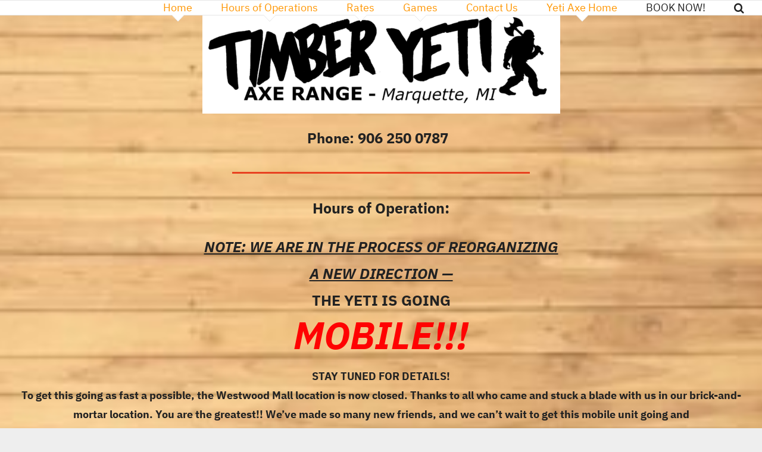

--- FILE ---
content_type: text/html; charset=UTF-8
request_url: https://yetiaxe.com/
body_size: 18928
content:
<!DOCTYPE html>
<html class="avada-html-layout-boxed avada-html-header-position-top avada-is-100-percent-template" lang="en-US" prefix="og: http://ogp.me/ns# fb: http://ogp.me/ns/fb#">
<head>
	<meta http-equiv="X-UA-Compatible" content="IE=edge" />
	<meta http-equiv="Content-Type" content="text/html; charset=utf-8"/>
	<meta name="viewport" content="width=device-width, initial-scale=1" />
	<title>Timber Yeti Axe Range &#8211; Axe Range in Marquette Michigan</title>
<meta name='robots' content='max-image-preview:large' />
<link rel="alternate" type="application/rss+xml" title="Timber Yeti Axe Range &raquo; Feed" href="https://yetiaxe.com/?feed=rss2" />
<link rel="alternate" type="application/rss+xml" title="Timber Yeti Axe Range &raquo; Comments Feed" href="https://yetiaxe.com/?feed=comments-rss2" />
					<link rel="shortcut icon" href="https://yetiaxe.com/wp-content/uploads/2023/07/TimberYetiIcon.png" type="image/x-icon" />
		
		
		
				<link rel="alternate" title="oEmbed (JSON)" type="application/json+oembed" href="https://yetiaxe.com/index.php?rest_route=%2Foembed%2F1.0%2Fembed&#038;url=https%3A%2F%2Fyetiaxe.com%2F" />
<link rel="alternate" title="oEmbed (XML)" type="text/xml+oembed" href="https://yetiaxe.com/index.php?rest_route=%2Foembed%2F1.0%2Fembed&#038;url=https%3A%2F%2Fyetiaxe.com%2F&#038;format=xml" />

		<meta property="og:title" content="Yeti Axe Home"/>
		<meta property="og:type" content="article"/>
		<meta property="og:url" content="https://yetiaxe.com/"/>
		<meta property="og:site_name" content="Timber Yeti Axe Range"/>
		<meta property="og:description" content="&nbsp; &nbsp; &nbsp; &nbsp; &nbsp; &nbsp; &nbsp; &nbsp; &nbsp; &nbsp; Phone: 906 250 0787&nbsp; &nbsp; &nbsp; &nbsp; &nbsp; &nbsp; &nbsp; &nbsp; &nbsp; &nbsp; &nbsp;&nbsp;  Hours of Operation:"/>

				<style id='wp-img-auto-sizes-contain-inline-css' type='text/css'>
img:is([sizes=auto i],[sizes^="auto," i]){contain-intrinsic-size:3000px 1500px}
/*# sourceURL=wp-img-auto-sizes-contain-inline-css */
</style>
<link rel='stylesheet' id='fusion-dynamic-css-css' href='https://yetiaxe.com/wp-content/uploads/fusion-styles/0436e1c8896851a752a0319ba0171ee8.min.css?ver=3.11.2' type='text/css' media='all' />
<link rel="https://api.w.org/" href="https://yetiaxe.com/index.php?rest_route=/" /><link rel="alternate" title="JSON" type="application/json" href="https://yetiaxe.com/index.php?rest_route=/wp/v2/pages/10" /><link rel="EditURI" type="application/rsd+xml" title="RSD" href="https://yetiaxe.com/xmlrpc.php?rsd" />
<meta name="generator" content="WordPress 6.9" />
<link rel="canonical" href="https://yetiaxe.com/" />
<link rel='shortlink' href='https://yetiaxe.com/' />
<style type="text/css" id="css-fb-visibility">@media screen and (max-width: 768px){.fusion-no-small-visibility{display:none !important;}body .sm-text-align-center{text-align:center !important;}body .sm-text-align-left{text-align:left !important;}body .sm-text-align-right{text-align:right !important;}body .sm-flex-align-center{justify-content:center !important;}body .sm-flex-align-flex-start{justify-content:flex-start !important;}body .sm-flex-align-flex-end{justify-content:flex-end !important;}body .sm-mx-auto{margin-left:auto !important;margin-right:auto !important;}body .sm-ml-auto{margin-left:auto !important;}body .sm-mr-auto{margin-right:auto !important;}body .fusion-absolute-position-small{position:absolute;top:auto;width:100%;}.awb-sticky.awb-sticky-small{ position: sticky; top: var(--awb-sticky-offset,0); }}@media screen and (min-width: 769px) and (max-width: 1024px){.fusion-no-medium-visibility{display:none !important;}body .md-text-align-center{text-align:center !important;}body .md-text-align-left{text-align:left !important;}body .md-text-align-right{text-align:right !important;}body .md-flex-align-center{justify-content:center !important;}body .md-flex-align-flex-start{justify-content:flex-start !important;}body .md-flex-align-flex-end{justify-content:flex-end !important;}body .md-mx-auto{margin-left:auto !important;margin-right:auto !important;}body .md-ml-auto{margin-left:auto !important;}body .md-mr-auto{margin-right:auto !important;}body .fusion-absolute-position-medium{position:absolute;top:auto;width:100%;}.awb-sticky.awb-sticky-medium{ position: sticky; top: var(--awb-sticky-offset,0); }}@media screen and (min-width: 1025px){.fusion-no-large-visibility{display:none !important;}body .lg-text-align-center{text-align:center !important;}body .lg-text-align-left{text-align:left !important;}body .lg-text-align-right{text-align:right !important;}body .lg-flex-align-center{justify-content:center !important;}body .lg-flex-align-flex-start{justify-content:flex-start !important;}body .lg-flex-align-flex-end{justify-content:flex-end !important;}body .lg-mx-auto{margin-left:auto !important;margin-right:auto !important;}body .lg-ml-auto{margin-left:auto !important;}body .lg-mr-auto{margin-right:auto !important;}body .fusion-absolute-position-large{position:absolute;top:auto;width:100%;}.awb-sticky.awb-sticky-large{ position: sticky; top: var(--awb-sticky-offset,0); }}</style><style type="text/css" id="custom-background-css">
body.custom-background { background-color: #000000; }
</style>
			<script type="text/javascript">
			var doc = document.documentElement;
			doc.setAttribute( 'data-useragent', navigator.userAgent );
		</script>
		
	<style id='global-styles-inline-css' type='text/css'>
:root{--wp--preset--aspect-ratio--square: 1;--wp--preset--aspect-ratio--4-3: 4/3;--wp--preset--aspect-ratio--3-4: 3/4;--wp--preset--aspect-ratio--3-2: 3/2;--wp--preset--aspect-ratio--2-3: 2/3;--wp--preset--aspect-ratio--16-9: 16/9;--wp--preset--aspect-ratio--9-16: 9/16;--wp--preset--color--black: #000000;--wp--preset--color--cyan-bluish-gray: #abb8c3;--wp--preset--color--white: #ffffff;--wp--preset--color--pale-pink: #f78da7;--wp--preset--color--vivid-red: #cf2e2e;--wp--preset--color--luminous-vivid-orange: #ff6900;--wp--preset--color--luminous-vivid-amber: #fcb900;--wp--preset--color--light-green-cyan: #7bdcb5;--wp--preset--color--vivid-green-cyan: #00d084;--wp--preset--color--pale-cyan-blue: #8ed1fc;--wp--preset--color--vivid-cyan-blue: #0693e3;--wp--preset--color--vivid-purple: #9b51e0;--wp--preset--color--awb-color-1: #ffffff;--wp--preset--color--awb-color-2: #f7f7f7;--wp--preset--color--awb-color-3: #eeeeee;--wp--preset--color--awb-color-4: #ff9600;--wp--preset--color--awb-color-5: #14b9f1;--wp--preset--color--awb-color-6: #a0a0a0;--wp--preset--color--awb-color-7: #0c3543;--wp--preset--color--awb-color-8: #222222;--wp--preset--color--awb-color-custom-1: #ff0202;--wp--preset--gradient--vivid-cyan-blue-to-vivid-purple: linear-gradient(135deg,rgb(6,147,227) 0%,rgb(155,81,224) 100%);--wp--preset--gradient--light-green-cyan-to-vivid-green-cyan: linear-gradient(135deg,rgb(122,220,180) 0%,rgb(0,208,130) 100%);--wp--preset--gradient--luminous-vivid-amber-to-luminous-vivid-orange: linear-gradient(135deg,rgb(252,185,0) 0%,rgb(255,105,0) 100%);--wp--preset--gradient--luminous-vivid-orange-to-vivid-red: linear-gradient(135deg,rgb(255,105,0) 0%,rgb(207,46,46) 100%);--wp--preset--gradient--very-light-gray-to-cyan-bluish-gray: linear-gradient(135deg,rgb(238,238,238) 0%,rgb(169,184,195) 100%);--wp--preset--gradient--cool-to-warm-spectrum: linear-gradient(135deg,rgb(74,234,220) 0%,rgb(151,120,209) 20%,rgb(207,42,186) 40%,rgb(238,44,130) 60%,rgb(251,105,98) 80%,rgb(254,248,76) 100%);--wp--preset--gradient--blush-light-purple: linear-gradient(135deg,rgb(255,206,236) 0%,rgb(152,150,240) 100%);--wp--preset--gradient--blush-bordeaux: linear-gradient(135deg,rgb(254,205,165) 0%,rgb(254,45,45) 50%,rgb(107,0,62) 100%);--wp--preset--gradient--luminous-dusk: linear-gradient(135deg,rgb(255,203,112) 0%,rgb(199,81,192) 50%,rgb(65,88,208) 100%);--wp--preset--gradient--pale-ocean: linear-gradient(135deg,rgb(255,245,203) 0%,rgb(182,227,212) 50%,rgb(51,167,181) 100%);--wp--preset--gradient--electric-grass: linear-gradient(135deg,rgb(202,248,128) 0%,rgb(113,206,126) 100%);--wp--preset--gradient--midnight: linear-gradient(135deg,rgb(2,3,129) 0%,rgb(40,116,252) 100%);--wp--preset--font-size--small: 13.5px;--wp--preset--font-size--medium: 20px;--wp--preset--font-size--large: 27px;--wp--preset--font-size--x-large: 42px;--wp--preset--font-size--normal: 18px;--wp--preset--font-size--xlarge: 36px;--wp--preset--font-size--huge: 54px;--wp--preset--spacing--20: 0.44rem;--wp--preset--spacing--30: 0.67rem;--wp--preset--spacing--40: 1rem;--wp--preset--spacing--50: 1.5rem;--wp--preset--spacing--60: 2.25rem;--wp--preset--spacing--70: 3.38rem;--wp--preset--spacing--80: 5.06rem;--wp--preset--shadow--natural: 6px 6px 9px rgba(0, 0, 0, 0.2);--wp--preset--shadow--deep: 12px 12px 50px rgba(0, 0, 0, 0.4);--wp--preset--shadow--sharp: 6px 6px 0px rgba(0, 0, 0, 0.2);--wp--preset--shadow--outlined: 6px 6px 0px -3px rgb(255, 255, 255), 6px 6px rgb(0, 0, 0);--wp--preset--shadow--crisp: 6px 6px 0px rgb(0, 0, 0);}:where(.is-layout-flex){gap: 0.5em;}:where(.is-layout-grid){gap: 0.5em;}body .is-layout-flex{display: flex;}.is-layout-flex{flex-wrap: wrap;align-items: center;}.is-layout-flex > :is(*, div){margin: 0;}body .is-layout-grid{display: grid;}.is-layout-grid > :is(*, div){margin: 0;}:where(.wp-block-columns.is-layout-flex){gap: 2em;}:where(.wp-block-columns.is-layout-grid){gap: 2em;}:where(.wp-block-post-template.is-layout-flex){gap: 1.25em;}:where(.wp-block-post-template.is-layout-grid){gap: 1.25em;}.has-black-color{color: var(--wp--preset--color--black) !important;}.has-cyan-bluish-gray-color{color: var(--wp--preset--color--cyan-bluish-gray) !important;}.has-white-color{color: var(--wp--preset--color--white) !important;}.has-pale-pink-color{color: var(--wp--preset--color--pale-pink) !important;}.has-vivid-red-color{color: var(--wp--preset--color--vivid-red) !important;}.has-luminous-vivid-orange-color{color: var(--wp--preset--color--luminous-vivid-orange) !important;}.has-luminous-vivid-amber-color{color: var(--wp--preset--color--luminous-vivid-amber) !important;}.has-light-green-cyan-color{color: var(--wp--preset--color--light-green-cyan) !important;}.has-vivid-green-cyan-color{color: var(--wp--preset--color--vivid-green-cyan) !important;}.has-pale-cyan-blue-color{color: var(--wp--preset--color--pale-cyan-blue) !important;}.has-vivid-cyan-blue-color{color: var(--wp--preset--color--vivid-cyan-blue) !important;}.has-vivid-purple-color{color: var(--wp--preset--color--vivid-purple) !important;}.has-black-background-color{background-color: var(--wp--preset--color--black) !important;}.has-cyan-bluish-gray-background-color{background-color: var(--wp--preset--color--cyan-bluish-gray) !important;}.has-white-background-color{background-color: var(--wp--preset--color--white) !important;}.has-pale-pink-background-color{background-color: var(--wp--preset--color--pale-pink) !important;}.has-vivid-red-background-color{background-color: var(--wp--preset--color--vivid-red) !important;}.has-luminous-vivid-orange-background-color{background-color: var(--wp--preset--color--luminous-vivid-orange) !important;}.has-luminous-vivid-amber-background-color{background-color: var(--wp--preset--color--luminous-vivid-amber) !important;}.has-light-green-cyan-background-color{background-color: var(--wp--preset--color--light-green-cyan) !important;}.has-vivid-green-cyan-background-color{background-color: var(--wp--preset--color--vivid-green-cyan) !important;}.has-pale-cyan-blue-background-color{background-color: var(--wp--preset--color--pale-cyan-blue) !important;}.has-vivid-cyan-blue-background-color{background-color: var(--wp--preset--color--vivid-cyan-blue) !important;}.has-vivid-purple-background-color{background-color: var(--wp--preset--color--vivid-purple) !important;}.has-black-border-color{border-color: var(--wp--preset--color--black) !important;}.has-cyan-bluish-gray-border-color{border-color: var(--wp--preset--color--cyan-bluish-gray) !important;}.has-white-border-color{border-color: var(--wp--preset--color--white) !important;}.has-pale-pink-border-color{border-color: var(--wp--preset--color--pale-pink) !important;}.has-vivid-red-border-color{border-color: var(--wp--preset--color--vivid-red) !important;}.has-luminous-vivid-orange-border-color{border-color: var(--wp--preset--color--luminous-vivid-orange) !important;}.has-luminous-vivid-amber-border-color{border-color: var(--wp--preset--color--luminous-vivid-amber) !important;}.has-light-green-cyan-border-color{border-color: var(--wp--preset--color--light-green-cyan) !important;}.has-vivid-green-cyan-border-color{border-color: var(--wp--preset--color--vivid-green-cyan) !important;}.has-pale-cyan-blue-border-color{border-color: var(--wp--preset--color--pale-cyan-blue) !important;}.has-vivid-cyan-blue-border-color{border-color: var(--wp--preset--color--vivid-cyan-blue) !important;}.has-vivid-purple-border-color{border-color: var(--wp--preset--color--vivid-purple) !important;}.has-vivid-cyan-blue-to-vivid-purple-gradient-background{background: var(--wp--preset--gradient--vivid-cyan-blue-to-vivid-purple) !important;}.has-light-green-cyan-to-vivid-green-cyan-gradient-background{background: var(--wp--preset--gradient--light-green-cyan-to-vivid-green-cyan) !important;}.has-luminous-vivid-amber-to-luminous-vivid-orange-gradient-background{background: var(--wp--preset--gradient--luminous-vivid-amber-to-luminous-vivid-orange) !important;}.has-luminous-vivid-orange-to-vivid-red-gradient-background{background: var(--wp--preset--gradient--luminous-vivid-orange-to-vivid-red) !important;}.has-very-light-gray-to-cyan-bluish-gray-gradient-background{background: var(--wp--preset--gradient--very-light-gray-to-cyan-bluish-gray) !important;}.has-cool-to-warm-spectrum-gradient-background{background: var(--wp--preset--gradient--cool-to-warm-spectrum) !important;}.has-blush-light-purple-gradient-background{background: var(--wp--preset--gradient--blush-light-purple) !important;}.has-blush-bordeaux-gradient-background{background: var(--wp--preset--gradient--blush-bordeaux) !important;}.has-luminous-dusk-gradient-background{background: var(--wp--preset--gradient--luminous-dusk) !important;}.has-pale-ocean-gradient-background{background: var(--wp--preset--gradient--pale-ocean) !important;}.has-electric-grass-gradient-background{background: var(--wp--preset--gradient--electric-grass) !important;}.has-midnight-gradient-background{background: var(--wp--preset--gradient--midnight) !important;}.has-small-font-size{font-size: var(--wp--preset--font-size--small) !important;}.has-medium-font-size{font-size: var(--wp--preset--font-size--medium) !important;}.has-large-font-size{font-size: var(--wp--preset--font-size--large) !important;}.has-x-large-font-size{font-size: var(--wp--preset--font-size--x-large) !important;}
/*# sourceURL=global-styles-inline-css */
</style>
</head>

<body class="home wp-singular page-template page-template-100-width page-template-100-width-php page page-id-10 custom-background wp-theme-Avada fusion-image-hovers fusion-pagination-sizing fusion-button_type-flat fusion-button_span-no fusion-button_gradient-linear avada-image-rollover-circle-yes avada-image-rollover-yes avada-image-rollover-direction-left fusion-body ltr fusion-sticky-header no-tablet-sticky-header no-mobile-sticky-header no-mobile-slidingbar no-mobile-totop fusion-disable-outline fusion-sub-menu-fade mobile-logo-pos-left layout-boxed-mode avada-has-boxed-modal-shadow-hard layout-scroll-offset-full avada-has-zero-margin-offset-top fusion-top-header menu-text-align-center mobile-menu-design-classic fusion-show-pagination-text fusion-header-layout-v3 avada-responsive avada-footer-fx-none avada-menu-highlight-style-arrow fusion-search-form-clean fusion-main-menu-search-overlay fusion-avatar-circle avada-dropdown-styles avada-blog-layout-medium avada-blog-archive-layout-large avada-header-shadow-no avada-menu-icon-position-left avada-has-megamenu-shadow avada-has-mobile-menu-search avada-has-main-nav-search-icon avada-has-breadcrumb-mobile-hidden avada-has-titlebar-hide avada-has-pagination-width_height avada-flyout-menu-direction-fade avada-ec-views-v1" data-awb-post-id="10">
		<a class="skip-link screen-reader-text" href="#content">Skip to content</a>

	<div id="boxed-wrapper">
							
		<div id="wrapper" class="fusion-wrapper">
			<div id="home" style="position:relative;top:-1px;"></div>
							
					
			<header class="fusion-header-wrapper">
				<div class="fusion-header-v3 fusion-logo-alignment fusion-logo-left fusion-sticky-menu-1 fusion-sticky-logo- fusion-mobile-logo-  fusion-mobile-menu-design-classic">
					
<div class="fusion-secondary-header">
	<div class="fusion-row">
							<div class="fusion-alignright">
				<nav class="fusion-secondary-menu" role="navigation" aria-label="Secondary Menu"></nav>			</div>
			</div>
</div>
<div class="fusion-header-sticky-height"></div>
<div class="fusion-header">
	<div class="fusion-row">
					<div class="fusion-logo" data-margin-top="0px" data-margin-bottom="0px" data-margin-left="0px" data-margin-right="0px">
		</div>		<nav class="fusion-main-menu" aria-label="Main Menu"><div class="fusion-overlay-search">		<form role="search" class="searchform fusion-search-form  fusion-search-form-clean" method="get" action="https://yetiaxe.com/">
			<div class="fusion-search-form-content">

				
				<div class="fusion-search-field search-field">
					<label><span class="screen-reader-text">Search for:</span>
													<input type="search" value="" name="s" class="s" placeholder="Search..." required aria-required="true" aria-label="Search..."/>
											</label>
				</div>
				<div class="fusion-search-button search-button">
					<input type="submit" class="fusion-search-submit searchsubmit" aria-label="Search" value="&#xf002;" />
									</div>

				
			</div>


			
		</form>
		<div class="fusion-search-spacer"></div><a href="#" role="button" aria-label="Close Search" class="fusion-close-search"></a></div><ul id="menu-main-menu" class="fusion-menu"><li  id="menu-item-28"  class="menu-item menu-item-type-custom menu-item-object-custom current-menu-item current_page_item menu-item-home menu-item-28"  data-item-id="28"><a  href="https://yetiaxe.com/" class="fusion-arrow-highlight"><span class="menu-text">Home<span class="fusion-arrow-svg"><svg height="12px" width="23px">
					<path d="M0 0 L11.5 12 L23 0 Z" fill="var(--awb-color1)" class="header_border_color_stroke" stroke-width="1"/>
					</svg></span></span></a></li><li  id="menu-item-2381"  class="menu-item menu-item-type-custom menu-item-object-custom current-menu-item current_page_item menu-item-home menu-item-2381"  data-item-id="2381"><a  href="https://yetiaxe.com/#Hours" class="fusion-arrow-highlight"><span class="menu-text">Hours of Operations<span class="fusion-arrow-svg"><svg height="12px" width="23px">
					<path d="M0 0 L11.5 12 L23 0 Z" fill="var(--awb-color1)" class="header_border_color_stroke" stroke-width="1"/>
					</svg></span></span></a></li><li  id="menu-item-2387"  class="menu-item menu-item-type-custom menu-item-object-custom current-menu-item current_page_item menu-item-home menu-item-2387"  data-item-id="2387"><a  href="https://yetiaxe.com/#Rates" class="fusion-arrow-highlight"><span class="menu-text">Rates<span class="fusion-arrow-svg"><svg height="12px" width="23px">
					<path d="M0 0 L11.5 12 L23 0 Z" fill="var(--awb-color1)" class="header_border_color_stroke" stroke-width="1"/>
					</svg></span></span></a></li><li  id="menu-item-2421"  class="menu-item menu-item-type-custom menu-item-object-custom current-menu-item current_page_item menu-item-home menu-item-2421"  data-item-id="2421"><a  href="https://yetiaxe.com/#Games" class="fusion-arrow-highlight"><span class="menu-text">Games<span class="fusion-arrow-svg"><svg height="12px" width="23px">
					<path d="M0 0 L11.5 12 L23 0 Z" fill="var(--awb-color1)" class="header_border_color_stroke" stroke-width="1"/>
					</svg></span></span></a></li><li  id="menu-item-2420"  class="menu-item menu-item-type-custom menu-item-object-custom current-menu-item current_page_item menu-item-home menu-item-2420"  data-item-id="2420"><a  href="https://yetiaxe.com/#Contact" class="fusion-arrow-highlight"><span class="menu-text">Contact Us<span class="fusion-arrow-svg"><svg height="12px" width="23px">
					<path d="M0 0 L11.5 12 L23 0 Z" fill="var(--awb-color1)" class="header_border_color_stroke" stroke-width="1"/>
					</svg></span></span></a></li><li  id="menu-item-2670"  class="menu-item menu-item-type-post_type menu-item-object-page menu-item-home current-menu-item page_item page-item-10 current_page_item menu-item-2670"  data-item-id="2670"><a  href="https://yetiaxe.com/" class="fusion-arrow-highlight"><span class="menu-text">Yeti Axe Home<span class="fusion-arrow-svg"><svg height="12px" width="23px">
					<path d="M0 0 L11.5 12 L23 0 Z" fill="var(--awb-color1)" class="header_border_color_stroke" stroke-width="1"/>
					</svg></span></span></a></li><li  id="menu-item-2685"  class="menu-item menu-item-type-custom menu-item-object-custom menu-item-2685"  data-item-id="2685"><a  href="https://yetiaxe.poweredbyrkd.com/package_groups/815a7ebe8ce639d1d8c3ee3efa91be/show_group?embed=true&#038;xem=b3b6b27429e5863b1d7888ae40cceb185fa01555" class="fusion-arrow-highlight"><span class="menu-text">BOOK NOW!<span class="fusion-arrow-svg"><svg height="12px" width="23px">
					<path d="M0 0 L11.5 12 L23 0 Z" fill="var(--awb-color1)" class="header_border_color_stroke" stroke-width="1"/>
					</svg></span></span></a></li><li class="fusion-custom-menu-item fusion-main-menu-search fusion-search-overlay"><a class="fusion-main-menu-icon" href="#" aria-label="Search" data-title="Search" title="Search" role="button" aria-expanded="false"></a></li></ul></nav><nav class="fusion-main-menu fusion-sticky-menu" aria-label="Main Menu Sticky"><div class="fusion-overlay-search">		<form role="search" class="searchform fusion-search-form  fusion-search-form-clean" method="get" action="https://yetiaxe.com/">
			<div class="fusion-search-form-content">

				
				<div class="fusion-search-field search-field">
					<label><span class="screen-reader-text">Search for:</span>
													<input type="search" value="" name="s" class="s" placeholder="Search..." required aria-required="true" aria-label="Search..."/>
											</label>
				</div>
				<div class="fusion-search-button search-button">
					<input type="submit" class="fusion-search-submit searchsubmit" aria-label="Search" value="&#xf002;" />
									</div>

				
			</div>


			
		</form>
		<div class="fusion-search-spacer"></div><a href="#" role="button" aria-label="Close Search" class="fusion-close-search"></a></div><ul id="menu-main-menu-1" class="fusion-menu"><li   class="menu-item menu-item-type-custom menu-item-object-custom current-menu-item current_page_item menu-item-home menu-item-28"  data-item-id="28"><a  href="https://yetiaxe.com/" class="fusion-arrow-highlight"><span class="menu-text">Home<span class="fusion-arrow-svg"><svg height="12px" width="23px">
					<path d="M0 0 L11.5 12 L23 0 Z" fill="var(--awb-color1)" class="header_border_color_stroke" stroke-width="1"/>
					</svg></span></span></a></li><li   class="menu-item menu-item-type-custom menu-item-object-custom current-menu-item current_page_item menu-item-home menu-item-2381"  data-item-id="2381"><a  href="https://yetiaxe.com/#Hours" class="fusion-arrow-highlight"><span class="menu-text">Hours of Operations<span class="fusion-arrow-svg"><svg height="12px" width="23px">
					<path d="M0 0 L11.5 12 L23 0 Z" fill="var(--awb-color1)" class="header_border_color_stroke" stroke-width="1"/>
					</svg></span></span></a></li><li   class="menu-item menu-item-type-custom menu-item-object-custom current-menu-item current_page_item menu-item-home menu-item-2387"  data-item-id="2387"><a  href="https://yetiaxe.com/#Rates" class="fusion-arrow-highlight"><span class="menu-text">Rates<span class="fusion-arrow-svg"><svg height="12px" width="23px">
					<path d="M0 0 L11.5 12 L23 0 Z" fill="var(--awb-color1)" class="header_border_color_stroke" stroke-width="1"/>
					</svg></span></span></a></li><li   class="menu-item menu-item-type-custom menu-item-object-custom current-menu-item current_page_item menu-item-home menu-item-2421"  data-item-id="2421"><a  href="https://yetiaxe.com/#Games" class="fusion-arrow-highlight"><span class="menu-text">Games<span class="fusion-arrow-svg"><svg height="12px" width="23px">
					<path d="M0 0 L11.5 12 L23 0 Z" fill="var(--awb-color1)" class="header_border_color_stroke" stroke-width="1"/>
					</svg></span></span></a></li><li   class="menu-item menu-item-type-custom menu-item-object-custom current-menu-item current_page_item menu-item-home menu-item-2420"  data-item-id="2420"><a  href="https://yetiaxe.com/#Contact" class="fusion-arrow-highlight"><span class="menu-text">Contact Us<span class="fusion-arrow-svg"><svg height="12px" width="23px">
					<path d="M0 0 L11.5 12 L23 0 Z" fill="var(--awb-color1)" class="header_border_color_stroke" stroke-width="1"/>
					</svg></span></span></a></li><li   class="menu-item menu-item-type-post_type menu-item-object-page menu-item-home current-menu-item page_item page-item-10 current_page_item menu-item-2670"  data-item-id="2670"><a  href="https://yetiaxe.com/" class="fusion-arrow-highlight"><span class="menu-text">Yeti Axe Home<span class="fusion-arrow-svg"><svg height="12px" width="23px">
					<path d="M0 0 L11.5 12 L23 0 Z" fill="var(--awb-color1)" class="header_border_color_stroke" stroke-width="1"/>
					</svg></span></span></a></li><li   class="menu-item menu-item-type-custom menu-item-object-custom menu-item-2685"  data-item-id="2685"><a  href="https://yetiaxe.poweredbyrkd.com/package_groups/815a7ebe8ce639d1d8c3ee3efa91be/show_group?embed=true&#038;xem=b3b6b27429e5863b1d7888ae40cceb185fa01555" class="fusion-arrow-highlight"><span class="menu-text">BOOK NOW!<span class="fusion-arrow-svg"><svg height="12px" width="23px">
					<path d="M0 0 L11.5 12 L23 0 Z" fill="var(--awb-color1)" class="header_border_color_stroke" stroke-width="1"/>
					</svg></span></span></a></li><li class="fusion-custom-menu-item fusion-main-menu-search fusion-search-overlay"><a class="fusion-main-menu-icon" href="#" aria-label="Search" data-title="Search" title="Search" role="button" aria-expanded="false"></a></li></ul></nav><div class="fusion-mobile-navigation"><ul id="menu-main-menu-2" class="fusion-mobile-menu"><li   class="menu-item menu-item-type-custom menu-item-object-custom current-menu-item current_page_item menu-item-home menu-item-28"  data-item-id="28"><a  href="https://yetiaxe.com/" class="fusion-arrow-highlight"><span class="menu-text">Home<span class="fusion-arrow-svg"><svg height="12px" width="23px">
					<path d="M0 0 L11.5 12 L23 0 Z" fill="var(--awb-color1)" class="header_border_color_stroke" stroke-width="1"/>
					</svg></span></span></a></li><li   class="menu-item menu-item-type-custom menu-item-object-custom current-menu-item current_page_item menu-item-home menu-item-2381"  data-item-id="2381"><a  href="https://yetiaxe.com/#Hours" class="fusion-arrow-highlight"><span class="menu-text">Hours of Operations<span class="fusion-arrow-svg"><svg height="12px" width="23px">
					<path d="M0 0 L11.5 12 L23 0 Z" fill="var(--awb-color1)" class="header_border_color_stroke" stroke-width="1"/>
					</svg></span></span></a></li><li   class="menu-item menu-item-type-custom menu-item-object-custom current-menu-item current_page_item menu-item-home menu-item-2387"  data-item-id="2387"><a  href="https://yetiaxe.com/#Rates" class="fusion-arrow-highlight"><span class="menu-text">Rates<span class="fusion-arrow-svg"><svg height="12px" width="23px">
					<path d="M0 0 L11.5 12 L23 0 Z" fill="var(--awb-color1)" class="header_border_color_stroke" stroke-width="1"/>
					</svg></span></span></a></li><li   class="menu-item menu-item-type-custom menu-item-object-custom current-menu-item current_page_item menu-item-home menu-item-2421"  data-item-id="2421"><a  href="https://yetiaxe.com/#Games" class="fusion-arrow-highlight"><span class="menu-text">Games<span class="fusion-arrow-svg"><svg height="12px" width="23px">
					<path d="M0 0 L11.5 12 L23 0 Z" fill="var(--awb-color1)" class="header_border_color_stroke" stroke-width="1"/>
					</svg></span></span></a></li><li   class="menu-item menu-item-type-custom menu-item-object-custom current-menu-item current_page_item menu-item-home menu-item-2420"  data-item-id="2420"><a  href="https://yetiaxe.com/#Contact" class="fusion-arrow-highlight"><span class="menu-text">Contact Us<span class="fusion-arrow-svg"><svg height="12px" width="23px">
					<path d="M0 0 L11.5 12 L23 0 Z" fill="var(--awb-color1)" class="header_border_color_stroke" stroke-width="1"/>
					</svg></span></span></a></li><li   class="menu-item menu-item-type-post_type menu-item-object-page menu-item-home current-menu-item page_item page-item-10 current_page_item menu-item-2670"  data-item-id="2670"><a  href="https://yetiaxe.com/" class="fusion-arrow-highlight"><span class="menu-text">Yeti Axe Home<span class="fusion-arrow-svg"><svg height="12px" width="23px">
					<path d="M0 0 L11.5 12 L23 0 Z" fill="var(--awb-color1)" class="header_border_color_stroke" stroke-width="1"/>
					</svg></span></span></a></li><li   class="menu-item menu-item-type-custom menu-item-object-custom menu-item-2685"  data-item-id="2685"><a  href="https://yetiaxe.poweredbyrkd.com/package_groups/815a7ebe8ce639d1d8c3ee3efa91be/show_group?embed=true&#038;xem=b3b6b27429e5863b1d7888ae40cceb185fa01555" class="fusion-arrow-highlight"><span class="menu-text">BOOK NOW!<span class="fusion-arrow-svg"><svg height="12px" width="23px">
					<path d="M0 0 L11.5 12 L23 0 Z" fill="var(--awb-color1)" class="header_border_color_stroke" stroke-width="1"/>
					</svg></span></span></a></li></ul></div>
<nav class="fusion-mobile-nav-holder fusion-mobile-menu-text-align-left" aria-label="Main Menu Mobile"></nav>

	<nav class="fusion-mobile-nav-holder fusion-mobile-menu-text-align-left fusion-mobile-sticky-nav-holder" aria-label="Main Menu Mobile Sticky"></nav>
		
<div class="fusion-clearfix"></div>
<div class="fusion-mobile-menu-search">
			<form role="search" class="searchform fusion-search-form  fusion-search-form-clean" method="get" action="https://yetiaxe.com/">
			<div class="fusion-search-form-content">

				
				<div class="fusion-search-field search-field">
					<label><span class="screen-reader-text">Search for:</span>
													<input type="search" value="" name="s" class="s" placeholder="Search..." required aria-required="true" aria-label="Search..."/>
											</label>
				</div>
				<div class="fusion-search-button search-button">
					<input type="submit" class="fusion-search-submit searchsubmit" aria-label="Search" value="&#xf002;" />
									</div>

				
			</div>


			
		</form>
		</div>
			</div>
</div>
				</div>
				<div class="fusion-clearfix"></div>
			</header>
								
							<div id="sliders-container" class="fusion-slider-visibility">
					</div>
				
					
							
			
						<main id="main" class="clearfix width-100">
				<div class="fusion-row" style="max-width:100%;">
<section id="content" class="full-width">
					<div id="post-10" class="post-10 page type-page status-publish hentry">
			<span class="entry-title rich-snippet-hidden">Yeti Axe Home</span><span class="vcard rich-snippet-hidden"><span class="fn"><a href="https://yetiaxe.com/?author=1" title="Posts by brian78006" rel="author">brian78006</a></span></span><span class="updated rich-snippet-hidden">2024-07-18T23:55:22+00:00</span>						<div class="post-content">
				<div class="fusion-fullwidth fullwidth-box fusion-builder-row-1 fusion-flex-container has-pattern-background has-mask-background fusion-parallax-none hundred-percent-fullwidth non-hundred-percent-height-scrolling lazyload" style="--awb-border-radius-top-left:0px;--awb-border-radius-top-right:0px;--awb-border-radius-bottom-right:0px;--awb-border-radius-bottom-left:0px;--awb-background-size:cover;--awb-flex-wrap:wrap;" data-bg="https://yetiaxe.com/wp-content/uploads/2023/07/pexels-fwstudio-129731-300x300.jpg" ><div class="fusion-builder-row fusion-row fusion-flex-align-items-flex-start fusion-flex-content-wrap" style="width:104% !important;max-width:104% !important;margin-left: calc(-4% / 2 );margin-right: calc(-4% / 2 );"><div class="fusion-layout-column fusion_builder_column fusion-builder-column-0 fusion_builder_column_1_1 1_1 fusion-flex-column" style="--awb-bg-size:cover;--awb-width-large:100%;--awb-margin-top-large:0px;--awb-spacing-right-large:1.92%;--awb-margin-bottom-large:20px;--awb-spacing-left-large:1.92%;--awb-width-medium:100%;--awb-order-medium:0;--awb-spacing-right-medium:1.92%;--awb-spacing-left-medium:1.92%;--awb-width-small:100%;--awb-order-small:0;--awb-spacing-right-small:1.92%;--awb-spacing-left-small:1.92%;" data-motion-effects="[{&quot;type&quot;:&quot;&quot;,&quot;scroll_type&quot;:&quot;transition&quot;,&quot;scroll_direction&quot;:&quot;up&quot;,&quot;transition_speed&quot;:&quot;1&quot;,&quot;fade_type&quot;:&quot;in&quot;,&quot;scale_type&quot;:&quot;up&quot;,&quot;initial_scale&quot;:&quot;1&quot;,&quot;max_scale&quot;:&quot;1.5&quot;,&quot;min_scale&quot;:&quot;0.5&quot;,&quot;initial_rotate&quot;:&quot;0&quot;,&quot;end_rotate&quot;:&quot;30&quot;,&quot;initial_blur&quot;:&quot;0&quot;,&quot;end_blur&quot;:&quot;3&quot;,&quot;start_element&quot;:&quot;top&quot;,&quot;start_viewport&quot;:&quot;bottom&quot;,&quot;end_element&quot;:&quot;bottom&quot;,&quot;end_viewport&quot;:&quot;top&quot;,&quot;mouse_effect&quot;:&quot;track&quot;,&quot;mouse_effect_direction&quot;:&quot;opposite&quot;,&quot;mouse_effect_speed&quot;:&quot;2&quot;,&quot;infinite_animation&quot;:&quot;float&quot;,&quot;infinite_animation_speed&quot;:&quot;2&quot;}]" data-scroll-devices="small-visibility,medium-visibility,large-visibility"><div class="fusion-column-wrapper fusion-column-has-shadow fusion-flex-justify-content-center fusion-content-layout-column"><div class="fusion-text fusion-text-1" style="--awb-font-size:24px;"><p style="text-align: center;"><strong><span class="auto-style11"><span class="auto-style9"><img decoding="async" class="lazyload alignnone wp-image-2364" src="https://yetiaxe.com/wp-content/uploads/2023/07/TimberYeti_text_BLACK2_wht_bkgr-1-300x82.png" data-orig-src="https://yetiaxe.com/wp-content/uploads/2023/07/TimberYeti_text_BLACK2_wht_bkgr-1-300x82.png" alt="Timber Yeti Axe Range Marquette MI" width="601" height="164" srcset="data:image/svg+xml,%3Csvg%20xmlns%3D%27http%3A%2F%2Fwww.w3.org%2F2000%2Fsvg%27%20width%3D%27601%27%20height%3D%27164%27%20viewBox%3D%270%200%20601%20164%27%3E%3Crect%20width%3D%27601%27%20height%3D%27164%27%20fill-opacity%3D%220%22%2F%3E%3C%2Fsvg%3E" data-srcset="https://yetiaxe.com/wp-content/uploads/2023/07/TimberYeti_text_BLACK2_wht_bkgr-1-200x55.png 200w, https://yetiaxe.com/wp-content/uploads/2023/07/TimberYeti_text_BLACK2_wht_bkgr-1-300x82.png 300w, https://yetiaxe.com/wp-content/uploads/2023/07/TimberYeti_text_BLACK2_wht_bkgr-1-400x110.png 400w, https://yetiaxe.com/wp-content/uploads/2023/07/TimberYeti_text_BLACK2_wht_bkgr-1-600x165.png 600w, https://yetiaxe.com/wp-content/uploads/2023/07/TimberYeti_text_BLACK2_wht_bkgr-1-768x211.png 768w, https://yetiaxe.com/wp-content/uploads/2023/07/TimberYeti_text_BLACK2_wht_bkgr-1-800x220.png 800w, https://yetiaxe.com/wp-content/uploads/2023/07/TimberYeti_text_BLACK2_wht_bkgr-1-1200x330.png 1200w, https://yetiaxe.com/wp-content/uploads/2023/07/TimberYeti_text_BLACK2_wht_bkgr-1-1536x422.png 1536w" data-sizes="auto" data-orig-sizes="(max-width: 601px) 100vw, 601px" /></span></span></strong></p>
<p style="text-align: center;"><strong><span class="auto-style11"><span class="auto-style9">&nbsp; &nbsp; &nbsp; &nbsp; &nbsp; &nbsp; &nbsp; &nbsp; &nbsp; &nbsp; Phone: 906 250 0787&nbsp; &nbsp; &nbsp; &nbsp; &nbsp; &nbsp; &nbsp; &nbsp; &nbsp; &nbsp; &nbsp;&nbsp;</span></span></strong></p>
</div><div class="fusion-separator" style="align-self: center;margin-left: auto;margin-right: auto;flex-grow:3;margin-top:15px;margin-bottom:35px;width:100%;max-width:500px;"><div class="fusion-separator-border sep-single" style="--awb-height:20px;--awb-amount:20px;--awb-sep-color:#e84120;border-color:#e84120;border-top-width:3px;"></div></div><div class="fusion-text fusion-text-2"><p class="auto-style14" style="text-align: center;"><strong style="font-size: 25px;" data-fusion-font="true">Hours of Operation:</strong></p>
<div style="text-align: center;"><b style="font-size: 21px;" data-fusion-font="true"><i><u><span style="font-size: 25px;" data-fusion-font="true">NOTE: WE ARE IN THE PROCESS OF REORGANIZING<br />
A NEW DIRECTION &#8212;</span></u></i></b></div>
<p style="text-align: center;"><b style="color: var(--awb-text-color); font-family: var(--awb-text-font-family); font-size: 25px; font-style: var(--awb-text-font-style); letter-spacing: var(--awb-letter-spacing); text-transform: var(--awb-text-transform); background-color: var(--awb-bg-color-hover);" data-fusion-font="true">THE YETI IS GOING</b></p>
<p style="text-align: center;"><b style="line-height: 32.4px; font-size: 64px;" data-fusion-font="true"><i><span style="color: var(--awb-custom_color_1);">MOBILE!!!</span></i></b></p>
<p style="text-align: center;"><b>STAY TUNED FOR DETAILS!<br />
To get this going as fast a possible, the Westwood Mall location is now closed. Thanks to all who came and stuck a blade with us in our brick-and-mortar location. You are the greatest!! We&#8217;ve made so many new friends, and we can&#8217;t wait to get this mobile unit going and<br />
<i><span style="color: var(--awb-custom_color_1); font-size: 25px;" data-fusion-font="true">BRING THE BULLSEYE TO YOU!!</span></i></b></p>
</div><div class="fusion-title title fusion-title-1 fusion-sep-none fusion-title-center fusion-title-text fusion-title-size-one" style="--awb-text-color:var(--awb-color7);--awb-margin-bottom:5px;--awb-font-size:40px;"><h1 class="fusion-title-heading title-heading-center fusion-responsive-typography-calculated" style="font-family:var(--awb-typography2-font-family);font-weight:var(--awb-typography2-font-weight);font-style:var(--awb-typography2-font-style);margin:0;font-size:1em;letter-spacing:var(--awb-typography2-letter-spacing);text-transform:var(--awb-typography2-text-transform);--fontSize:40;line-height:var(--awb-typography2-line-height);text-shadow:0px;"><h1 style="text-align: center;"><span style="color: #ff0000;"><strong>The Timber Yeti <br />(<em>soon to be)</em>&nbsp;<em>MOBILE</em> Axe Range</strong></span></h1></h1></div><div class="fusion-builder-row fusion-builder-row-inner fusion-row fusion-flex-align-items-flex-start fusion-flex-content-wrap" style="width:104% !important;max-width:104% !important;margin-left: calc(-4% / 2 );margin-right: calc(-4% / 2 );"><div class="fusion-layout-column fusion_builder_column_inner fusion-builder-nested-column-0 fusion_builder_column_inner_1_1 1_1 fusion-flex-column fusion-no-small-visibility" style="--awb-bg-size:cover;--awb-width-large:100%;--awb-margin-top-large:0px;--awb-spacing-right-large:1.92%;--awb-margin-bottom-large:0px;--awb-spacing-left-large:1.92%;--awb-width-medium:100%;--awb-order-medium:0;--awb-spacing-right-medium:1.92%;--awb-spacing-left-medium:1.92%;--awb-width-small:100%;--awb-order-small:0;--awb-spacing-right-small:1.92%;--awb-spacing-left-small:1.92%;"><div class="fusion-column-wrapper fusion-column-has-shadow fusion-flex-justify-content-center fusion-content-layout-row"><div ><a class="fusion-button button-flat fusion-button-default-size button-custom fusion-button-default button-1 fusion-button-default-span fusion-button-default-type" style="--button_accent_color:var(--awb-color8);--button_border_color:var(--awb-color1);--button_accent_hover_color:var(--awb-color1);--button_border_hover_color:var(--awb-color1);--button_gradient_top_color:var(--awb-color1);--button_gradient_bottom_color:var(--awb-color1);--button_gradient_top_color_hover:var(--awb-color4);--button_gradient_bottom_color_hover:var(--awb-color4);--button_padding-top:20px;--button_padding-bottom:20px;" target="lightbox" rel="iLightbox" title="Online Waiver" aria-label="Online Waiver" href="https://yetiaxe.poweredbyrkd.com/companies/410ac06faf2a0475a33d2f2e41d17c/locations/de15f61b606709cd3b2b6705ecab89/waivers"><span class="fusion-button-text">Online Waiver</span></a></div></div></div></div><div class="fusion-text fusion-text-3" style="--awb-font-size:24px;--awb-text-color:var(--awb-color8);"><p style="text-align: center;"><strong><span class="auto-style13" data-fusion-font="true" style="font-size: 33px;">We are Marquette County&#8217;s ORIGINAL,</span><br class="auto-style13"><span class="auto-style13" data-fusion-font="true" style="font-size: 33px;">Locally-Owned, Family-Friendly</span><br class="auto-style13"><span class="auto-style13" data-fusion-font="true" style="font-size: 33px;">source for </span><span class="auto-style13"><em><span data-fusion-font="true" style="font-size: 33px;">AXECITEMENT!!!  </span></em></span></strong></p>
<p style="text-align: center;"><span style="font-size: 33px;"><b><i>We were the first to bring the thrill of axe throwing to Marquette County, and will be the first to mobilize that same axeperience to bring it to where YOU ARE!!!<br />See you, OUT THERE, <br />REAL SOON!!</i></b></span></p>
</div><div class="fusion-title title fusion-title-2 fusion-sep-none fusion-title-center fusion-title-rotating fusion-loop-on fusion-title-bounceIn fusion-title-size-four" style="--awb-text-color:var(--awb-custom_color_1);"><h4 class="fusion-title-heading title-heading-center fusion-responsive-typography-calculated" style="margin:0;text-transform:capitalize;--fontSize:30;line-height:var(--awb-typography1-line-height);"><span class="fusion-animated-text-prefix"></span> <span class="fusion-animated-texts-wrapper" style="text-align: center;" data-length="line" data-minDisplayTime="1200"><span class="fusion-animated-texts"><span data-in-effect="bounceIn" class="fusion-animated-text" data-in-sequence="true" data-out-reverse="true" data-out-effect="bounceOut">Come Throw With Us!</span></span></span> <span class="fusion-animated-text-postfix"></span></h4></div><div ><a class="fusion-button button-3d fusion-button-default-size button-custom fusion-button-default button-2 fusion-button-default-span fusion-no-small-visibility fusion-animated fusion-has-button-gradient" style="--button_accent_color:var(--awb-color1);--button_accent_hover_color:var(--awb-color1);--button_border_hover_color:rgba(255,255,255,0);--button_gradient_start:21%;--button_gradient_end:96%;--button_gradient_top_color:#222ed8;--button_gradient_bottom_color:#f9003e;--button_gradient_top_color_hover:var(--awb-color5);--button_gradient_bottom_color_hover:var(--awb-color5);" data-animationType="bounceIn" data-animationDuration="0.3" data-animationDelay="4.0" data-animationOffset="top-into-view" target="lightbox" rel="iLightbox" data-hover="text_slide_down" href="https://yetiaxe.poweredbyrkd.com/package_groups/815a7ebe8ce639d1d8c3ee3efa91be/show_group?embed=true&amp;xem=b3b6b27429e5863b1d7888ae40cceb185fa01555"><div class="awb-button-text-transition"><span class="fusion-button-text">Book Now!</span><span class="fusion-button-text">Book Now!</span></div></a></div></div></div></div></div><div class="fusion-fullwidth fullwidth-box fusion-builder-row-2 fusion-flex-container video-background has-pattern-background has-mask-background nonhundred-percent-fullwidth hundred-percent-height hundred-percent-height-center-content non-hundred-percent-height-scrolling fusion-no-small-visibility" style="--awb-border-radius-top-left:0px;--awb-border-radius-top-right:0px;--awb-border-radius-bottom-right:0px;--awb-border-radius-bottom-left:0px;--awb-padding-right:103px;--awb-background-image:url(&quot;https://yetiaxe.com/wp-content/uploads/2023/07/305527246_133531129420583_1401075139776050208_n-300x226.jpg&quot;);--awb-flex-wrap:wrap;" data-preload-img="https://yetiaxe.com/wp-content/uploads/2023/07/305527246_133531129420583_1401075139776050208_n-300x226.jpg" ><div class="fullwidth-video"><video preload="auto" autoplay playsinline loop muted><source src="https://yetiaxe.com/wp-content/uploads/2023/08/Timber-Yeti-2023-Family-Fun.mp4" type="video/mp4"></video></div><div class="fusion-builder-row fusion-row fusion-flex-align-items-flex-start fusion-flex-align-content-center fusion-flex-justify-content-center fusion-flex-content-wrap" style="max-width:1393.6px;margin-left: calc(-4% / 2 );margin-right: calc(-4% / 2 );"><div class="fusion-layout-column fusion_builder_column fusion-builder-column-1 fusion_builder_column_2_3 2_3 fusion-flex-column" style="--awb-bg-size:cover;--awb-width-large:66.666666666667%;--awb-margin-top-large:0px;--awb-spacing-right-large:2.88%;--awb-margin-bottom-large:20px;--awb-spacing-left-large:2.88%;--awb-width-medium:80%;--awb-order-medium:0;--awb-spacing-right-medium:2.4%;--awb-spacing-left-medium:2.4%;--awb-width-small:100%;--awb-order-small:0;--awb-spacing-right-small:1.92%;--awb-spacing-left-small:1.92%;" data-motion-effects="[{&quot;type&quot;:&quot;&quot;,&quot;scroll_type&quot;:&quot;transition&quot;,&quot;scroll_direction&quot;:&quot;up&quot;,&quot;transition_speed&quot;:&quot;1&quot;,&quot;fade_type&quot;:&quot;in&quot;,&quot;scale_type&quot;:&quot;up&quot;,&quot;initial_scale&quot;:&quot;1&quot;,&quot;max_scale&quot;:&quot;1.5&quot;,&quot;min_scale&quot;:&quot;0.5&quot;,&quot;initial_rotate&quot;:&quot;0&quot;,&quot;end_rotate&quot;:&quot;30&quot;,&quot;initial_blur&quot;:&quot;0&quot;,&quot;end_blur&quot;:&quot;3&quot;,&quot;start_element&quot;:&quot;top&quot;,&quot;start_viewport&quot;:&quot;bottom&quot;,&quot;end_element&quot;:&quot;bottom&quot;,&quot;end_viewport&quot;:&quot;top&quot;,&quot;mouse_effect&quot;:&quot;track&quot;,&quot;mouse_effect_direction&quot;:&quot;opposite&quot;,&quot;mouse_effect_speed&quot;:&quot;2&quot;,&quot;infinite_animation&quot;:&quot;float&quot;,&quot;infinite_animation_speed&quot;:&quot;2&quot;}]" data-scroll-devices="small-visibility,medium-visibility,large-visibility"><div class="fusion-column-wrapper fusion-column-has-shadow fusion-flex-justify-content-flex-start fusion-content-layout-column"><div class="fusion-text fusion-text-4"></div><div class="fusion-text fusion-text-5"></div><div class="fusion-title title fusion-title-3 fusion-sep-none fusion-title-center fusion-title-text fusion-title-size-one" style="--awb-text-color:var(--awb-custom_color_1);--awb-margin-top:45px;--awb-margin-bottom:45px;--awb-font-size:100px;"><h1 class="fusion-title-heading title-heading-center fusion-responsive-typography-calculated" style="font-family:&quot;Boogaloo&quot;;font-style:normal;font-weight:400;margin:0;font-size:1em;letter-spacing:var(--awb-typography1-letter-spacing);text-transform:capitalize;--fontSize:100;line-height:var(--awb-typography1-line-height);text-shadow:5px 5px 2px #000000;"><strong>Timber Yeti </strong><strong>Axe Range</strong></h1></div></div></div></div></div><div class="fusion-fullwidth fullwidth-box fusion-builder-row-3 fusion-flex-container video-background has-pattern-background has-mask-background nonhundred-percent-fullwidth hundred-percent-height hundred-percent-height-center-content non-hundred-percent-height-scrolling fusion-no-medium-visibility fusion-no-large-visibility" style="--awb-border-radius-top-left:0px;--awb-border-radius-top-right:0px;--awb-border-radius-bottom-right:0px;--awb-border-radius-bottom-left:0px;--awb-padding-right:103px;--awb-background-image:url(&quot;https://yetiaxe.com/wp-content/uploads/2023/07/305527246_133531129420583_1401075139776050208_n-300x226.jpg&quot;);--awb-flex-wrap:wrap;" data-preload-img="https://yetiaxe.com/wp-content/uploads/2023/07/305527246_133531129420583_1401075139776050208_n-300x226.jpg" ><div class="fullwidth-video"><video preload="auto" autoplay playsinline loop muted><source src="https://yetiaxe.com/wp-content/uploads/2023/08/Timber-Yeti-2023-Family-Fun_PhoneRes.mp4" type="video/mp4"></video></div><div class="fusion-builder-row fusion-row fusion-flex-align-items-flex-start fusion-flex-align-content-center fusion-flex-justify-content-center fusion-flex-content-wrap" style="max-width:1393.6px;margin-left: calc(-4% / 2 );margin-right: calc(-4% / 2 );"><div class="fusion-layout-column fusion_builder_column fusion-builder-column-2 fusion_builder_column_2_3 2_3 fusion-flex-column" style="--awb-bg-size:cover;--awb-width-large:66.666666666667%;--awb-margin-top-large:0px;--awb-spacing-right-large:2.88%;--awb-margin-bottom-large:20px;--awb-spacing-left-large:2.88%;--awb-width-medium:80%;--awb-order-medium:0;--awb-spacing-right-medium:2.4%;--awb-spacing-left-medium:2.4%;--awb-width-small:100%;--awb-order-small:0;--awb-spacing-right-small:1.92%;--awb-spacing-left-small:1.92%;" data-motion-effects="[{&quot;type&quot;:&quot;&quot;,&quot;scroll_type&quot;:&quot;transition&quot;,&quot;scroll_direction&quot;:&quot;up&quot;,&quot;transition_speed&quot;:&quot;1&quot;,&quot;fade_type&quot;:&quot;in&quot;,&quot;scale_type&quot;:&quot;up&quot;,&quot;initial_scale&quot;:&quot;1&quot;,&quot;max_scale&quot;:&quot;1.5&quot;,&quot;min_scale&quot;:&quot;0.5&quot;,&quot;initial_rotate&quot;:&quot;0&quot;,&quot;end_rotate&quot;:&quot;30&quot;,&quot;initial_blur&quot;:&quot;0&quot;,&quot;end_blur&quot;:&quot;3&quot;,&quot;start_element&quot;:&quot;top&quot;,&quot;start_viewport&quot;:&quot;bottom&quot;,&quot;end_element&quot;:&quot;bottom&quot;,&quot;end_viewport&quot;:&quot;top&quot;,&quot;mouse_effect&quot;:&quot;track&quot;,&quot;mouse_effect_direction&quot;:&quot;opposite&quot;,&quot;mouse_effect_speed&quot;:&quot;2&quot;,&quot;infinite_animation&quot;:&quot;float&quot;,&quot;infinite_animation_speed&quot;:&quot;2&quot;}]" data-scroll-devices="small-visibility,medium-visibility,large-visibility"><div class="fusion-column-wrapper fusion-column-has-shadow fusion-flex-justify-content-flex-start fusion-content-layout-column"><div class="fusion-text fusion-text-6"></div><div class="fusion-text fusion-text-7"></div><div class="fusion-title title fusion-title-4 fusion-sep-none fusion-title-center fusion-title-text fusion-title-size-one" style="--awb-text-color:var(--awb-custom_color_1);--awb-margin-top:45px;--awb-margin-bottom:45px;--awb-font-size:100px;"><h1 class="fusion-title-heading title-heading-center fusion-responsive-typography-calculated" style="font-family:&quot;Boogaloo&quot;;font-style:normal;font-weight:400;margin:0;font-size:1em;letter-spacing:var(--awb-typography1-letter-spacing);text-transform:capitalize;--fontSize:100;line-height:var(--awb-typography1-line-height);text-shadow:5px 5px 2px #000000;"><strong>Timber Yeti </strong><strong>Axe Range</strong></h1></div><div ><a class="fusion-button button-3d fusion-button-default-size button-custom fusion-button-default button-3 fusion-button-default-span fusion-no-medium-visibility fusion-no-large-visibility fusion-animated fusion-has-button-gradient" style="--button_accent_color:var(--awb-color1);--button_accent_hover_color:var(--awb-color1);--button_border_hover_color:rgba(255,255,255,0);--button_gradient_start:21%;--button_gradient_end:96%;--button_gradient_top_color:#222ed8;--button_gradient_bottom_color:#f9003e;--button_gradient_top_color_hover:var(--awb-color5);--button_gradient_bottom_color_hover:var(--awb-color5);" data-animationType="bounceIn" data-animationDuration="0.3" data-animationDelay="4.0" data-animationOffset="top-into-view" target="lightbox" rel="iLightbox" data-hover="text_slide_down" href="https://yetiaxe.poweredbyrkd.com/package_groups/815a7ebe8ce639d1d8c3ee3efa91be/show_group?embed=true&amp;xem=b3b6b27429e5863b1d7888ae40cceb185fa01555"><div class="awb-button-text-transition"><span class="fusion-button-text">Book Now!</span><span class="fusion-button-text">Book Now!</span></div></a></div></div></div></div></div><div class="fusion-fullwidth fullwidth-box fusion-builder-row-4 fusion-flex-container has-pattern-background has-mask-background hundred-percent-fullwidth non-hundred-percent-height-scrolling" style="--awb-background-blend-mode:luminosity;--awb-border-radius-top-left:0px;--awb-border-radius-top-right:0px;--awb-border-radius-bottom-right:0px;--awb-border-radius-bottom-left:0px;--awb-background-color:#ffffff;--awb-background-color-medium:#f4f4f4;--awb-background-color-small:#f2f2f2;--awb-flex-wrap:wrap;--awb-box-shadow:5px 5px 3px 0px inset;" ><div class="fusion-builder-row fusion-row fusion-flex-align-items-flex-start fusion-flex-content-wrap" style="width:104% !important;max-width:104% !important;margin-left: calc(-4% / 2 );margin-right: calc(-4% / 2 );"><div class="fusion-layout-column fusion_builder_column fusion-builder-column-3 fusion_builder_column_1_1 1_1 fusion-flex-column" style="--awb-bg-size:cover;--awb-width-large:100%;--awb-margin-top-large:0px;--awb-spacing-right-large:1.92%;--awb-margin-bottom-large:20px;--awb-spacing-left-large:1.92%;--awb-width-medium:100%;--awb-order-medium:0;--awb-spacing-right-medium:1.92%;--awb-spacing-left-medium:1.92%;--awb-width-small:100%;--awb-order-small:0;--awb-margin-top-small:66px;--awb-spacing-right-small:1.92%;--awb-spacing-left-small:1.92%;"><div class="fusion-column-wrapper fusion-column-has-shadow fusion-flex-justify-content-flex-start fusion-content-layout-column"><div class="fusion-text fusion-text-8" style="--awb-text-transform:uppercase;--awb-text-font-family:Tahoma,Geneva, sans-serif;--awb-text-font-style:normal;--awb-text-font-weight:400;"><p class="fusion-responsive-typography-calculated" style="text-align: center; font-family: 'Jockey One'; font-weight: 400; --fontsize: 72; line-height: 1.2;" data-fusion-font="true" data-fusion-google-font="Jockey One" data-fusion-google-variant="400" data-fontsize="72" data-lineheight="86.4px"><span style="font-size: 42px;">SPRING FLING AXE<br />FUN LEAGUE!</span></p>
<p style="text-align: center;" data-fusion-font="true" data-fusion-google-font="Jockey One" data-fusion-google-variant="400" data-fontsize="72" data-lineheight="86.4px">STARTING MaY 9th, 6-9PM<br />4-WEEKS, mULTIPLE dIVISIONS</p>
</p>
<p>Join us for our next Fun Throw Recreation league at the Timber Yeti Axe Range!  </p>
<p>Registration is open now, so get your spot before they fill up!   All are welcome!  Hone your skill as a AXEPERT, or just throw for the fun of it.  Everyone of every skill level will have a chance to win something.  Your entry fee gets you up to one hour of practice each week as well as throwing on league nights.  Regular league nights are Thursdays, starting May 9th.  We&#8217;ll end the league on Saturday, June 1st, with final league 3-game throw-down.  Your average of each set of three games will be tracked through the league&#8230;and some other fun events!  Your entry fee gets you one hour of practice each week, and access to the league finale as well.  On the final day we&#8217;ll have some added fun too!  Don&#8217;t miss your chance to have a great time with others who love the sport of axe throwing!!</p>
<p>Prizes will be awarded for 1st &amp; 2nd places by divisions.</p>
</div><div ><a class="fusion-button button-flat fusion-button-default-size button-custom fusion-button-default button-4 fusion-button-span-yes fusion-button-default-type fusion-has-button-gradient" style="--button_accent_color:var(--awb-color1);--button_border_color:#8c8c8c;--button_accent_hover_color:var(--awb-color1);--button_border_hover_color:rgba(255,255,255,0);--button_gradient_top_color:#00f700;--button_gradient_bottom_color:#070707;--button_gradient_top_color_hover:var(--awb-color5);--button_gradient_bottom_color_hover:var(--awb-color5);" target="lightbox" rel="iLightbox" href="https://buytickets.at/timberyetiaxerange/1234207"><span class="fusion-button-text">Spring Fling League Registration</span></a></div><div class="fusion-section-separator section-separator triangle fusion-section-separator-1" style="--awb-border-top:0px solid rgba(255,255,255,0);--awb-spacer-height:0px;--awb-spacer-display:none;--awb-section-separator-pos:relative;--awb-svg-margin-left:-30px;--awb-svg-margin-right:-30px;--awb-icon-color:var(--awb-color1);"><div class="fusion-section-separator-svg-wrapper"><div class="fusion-section-separator-svg"><div class="divider-candy-arrow top" style="bottom:0px;border-bottom-color: rgba(255,255,255,0);"></div><div class="divider-candy top" style="top:-20px;border-bottom:1px solid rgba(255,255,255,0);border-left:1px solid rgba(255,255,255,0);"></div></div></div><div class="fusion-section-separator-spacer"><div class="fusion-section-separator-spacer-height"></div></div></div><div class="awb-gallery-wrapper awb-gallery-wrapper-1 button-span-no" style="--more-btn-alignment:center;" data-limit="10" data-page="1"><div style="margin:-5px;--awb-aspect-ratio:1 / 1;--awb-bordersize:15px;--awb-bordercolor:#1f9100;--awb-columns-medium:100%;" class="fusion-gallery fusion-gallery-container fusion-grid-1 fusion-columns-total-1 fusion-gallery-layout-masonry fusion-gallery-1 has-aspect-ratio"><div class="fusion-grid-column fusion-gallery-column fusion-gallery-column-1 hover-type-none fusion-grid-sizer"></div><div style="padding:5px;" class="fusion-grid-column fusion-gallery-column fusion-gallery-column-1 hover-type-none fusion-element-grid"><div class="fusion-gallery-image"><div style="padding-top:calc((100% + 10px) * 0.8 - 5px);background-position:38% 0%;" class="fusion-masonry-element-container lazyload" data-bg="https://yetiaxe.com/wp-content/uploads/2024/04/Spring-Fling-LeagueFINAL.png"><img fetchpriority="high" decoding="async" src="https://yetiaxe.com/wp-content/uploads/2024/04/Spring-Fling-LeagueFINAL.png" data-orig-src="https://yetiaxe.com/wp-content/uploads/2024/04/Spring-Fling-LeagueFINAL.png" width="1026" height="1247" alt="Timber Yeti Spring Fling Axe Fun League" title="Spring Fling LeagueFINAL" aria-label="Spring Fling LeagueFINAL" class="lazyload img-responsive wp-image-2812" srcset="data:image/svg+xml,%3Csvg%20xmlns%3D%27http%3A%2F%2Fwww.w3.org%2F2000%2Fsvg%27%20width%3D%271026%27%20height%3D%271247%27%20viewBox%3D%270%200%201026%201247%27%3E%3Crect%20width%3D%271026%27%20height%3D%271247%27%20fill-opacity%3D%220%22%2F%3E%3C%2Fsvg%3E" data-srcset="https://yetiaxe.com/wp-content/uploads/2024/04/Spring-Fling-LeagueFINAL-200x243.png 200w, https://yetiaxe.com/wp-content/uploads/2024/04/Spring-Fling-LeagueFINAL-400x486.png 400w, https://yetiaxe.com/wp-content/uploads/2024/04/Spring-Fling-LeagueFINAL-600x729.png 600w, https://yetiaxe.com/wp-content/uploads/2024/04/Spring-Fling-LeagueFINAL-800x972.png 800w, https://yetiaxe.com/wp-content/uploads/2024/04/Spring-Fling-LeagueFINAL.png 1026w" data-sizes="auto" data-orig-sizes="(min-width: 1200px) 100vw, (min-width: 2200px) 100vw, (min-width: 640px) 1860px, " /></div></div></div></div></div><div class="fusion-section-separator section-separator triangle fusion-section-separator-2" style="--awb-border:10px solid #ff0f0f;--awb-spacer-height:calc( 10px * 2 );--awb-spacer-display:none;--awb-section-separator-pos:relative;--awb-svg-margin-left:-30px;--awb-svg-margin-right:-30px;--awb-icon-color:var(--awb-color1);"><div class="fusion-section-separator-svg-wrapper"><div class="fusion-section-separator-svg"><div class="section-separator-icon icon fa-gavel fas" aria-hidden="true"></div><div class="divider-candy both" style="background-color:rgba(255,255,255,0);border:1px solid #ff0f0f;"></div></div></div><div class="fusion-section-separator-spacer"><div class="fusion-section-separator-spacer-height"></div></div></div></div></div></div></div><div id="Hours" class="fusion-container-anchor"><div class="fusion-fullwidth fullwidth-box fusion-builder-row-5 fusion-flex-container has-pattern-background has-mask-background nonhundred-percent-fullwidth non-hundred-percent-height-scrolling" style="--awb-border-radius-top-left:0px;--awb-border-radius-top-right:0px;--awb-border-radius-bottom-right:0px;--awb-border-radius-bottom-left:0px;--awb-margin-top:50px;--awb-margin-bottom:100px;--awb-flex-wrap:wrap;" ><div class="fusion-builder-row fusion-row fusion-flex-align-items-center fusion-flex-content-wrap" style="max-width:1393.6px;margin-left: calc(-4% / 2 );margin-right: calc(-4% / 2 );"><div class="fusion-layout-column fusion_builder_column fusion-builder-column-4 fusion_builder_column_1_1 1_1 fusion-flex-column" style="--awb-bg-size:cover;--awb-width-large:100%;--awb-margin-top-large:0px;--awb-spacing-right-large:1.92%;--awb-margin-bottom-large:20px;--awb-spacing-left-large:1.92%;--awb-width-medium:100%;--awb-order-medium:0;--awb-spacing-right-medium:1.92%;--awb-spacing-left-medium:1.92%;--awb-width-small:100%;--awb-order-small:0;--awb-spacing-right-small:1.92%;--awb-spacing-left-small:1.92%;"><div class="fusion-column-wrapper fusion-column-has-shadow fusion-flex-justify-content-flex-start fusion-content-layout-column"><div ><a class="fusion-button button-3d fusion-button-default-size button-custom fusion-button-default button-5 fusion-button-default-span fusion-no-small-visibility fusion-animated fusion-has-button-gradient" style="--button_accent_color:var(--awb-color1);--button_accent_hover_color:var(--awb-color1);--button_border_hover_color:rgba(255,255,255,0);--button_gradient_start:21%;--button_gradient_end:96%;--button_gradient_top_color:#222ed8;--button_gradient_bottom_color:#f9003e;--button_gradient_top_color_hover:var(--awb-color5);--button_gradient_bottom_color_hover:var(--awb-color5);" data-animationType="bounceIn" data-animationDuration="0.3" data-animationDelay="4.0" data-animationOffset="top-into-view" target="lightbox" rel="iLightbox" data-hover="text_slide_down" href="https://yetiaxe.poweredbyrkd.com/package_groups/815a7ebe8ce639d1d8c3ee3efa91be/show_group?embed=true&amp;xem=b3b6b27429e5863b1d7888ae40cceb185fa01555"><div class="awb-button-text-transition"><span class="fusion-button-text">Book Now!</span><span class="fusion-button-text">Book Now!</span></div></a></div><div class="fusion-title title fusion-title-5 fusion-sep-none fusion-title-center fusion-title-rotating fusion-loop-off fusion-title-bounceIn fusion-title-size-four" style="--awb-text-color:var(--awb-custom_color_1);"><h4 class="fusion-title-heading title-heading-center fusion-responsive-typography-calculated" style="margin:0;text-transform:capitalize;--fontSize:30;line-height:var(--awb-typography1-line-height);"><span class="fusion-animated-text-prefix"></span> <span class="fusion-animated-texts-wrapper" style="text-align: center;" data-length="line" data-minDisplayTime="1200"><span class="fusion-animated-texts"><span data-in-effect="bounceIn" class="fusion-animated-text" data-in-sequence="true" data-out-reverse="true" data-out-effect="bounceOut">Join the Bullseye Club!</span></span></span> <span class="fusion-animated-text-postfix"></span></h4></div><div class="awb-gallery-wrapper awb-gallery-wrapper-2 button-span-no" style="--more-btn-alignment:center;" data-limit="8" data-page="1"><div style="margin:-5px;--awb-bordersize:0px;" class="fusion-gallery fusion-gallery-container fusion-grid-3 fusion-columns-total-7 fusion-gallery-layout-grid fusion-gallery-2"><div style="padding:5px;" class="fusion-grid-column fusion-gallery-column fusion-gallery-column-3 hover-type-none"><div class="fusion-gallery-image"><a href="https://yetiaxe.com/wp-content/uploads/2023/07/IMG_0650-scaled.jpg" rel="noreferrer" data-rel="iLightbox[gallery_image_2]" class="fusion-lightbox" target="_self"><img decoding="async" src="https://yetiaxe.com/wp-content/uploads/2023/07/IMG_0650-scaled.jpg" data-orig-src="https://yetiaxe.com/wp-content/uploads/2023/07/IMG_0650-scaled.jpg" width="1920" height="2560" alt="" title="IMG_0650" aria-label="IMG_0650" class="lazyload img-responsive wp-image-2500" srcset="data:image/svg+xml,%3Csvg%20xmlns%3D%27http%3A%2F%2Fwww.w3.org%2F2000%2Fsvg%27%20width%3D%271920%27%20height%3D%272560%27%20viewBox%3D%270%200%201920%202560%27%3E%3Crect%20width%3D%271920%27%20height%3D%272560%27%20fill-opacity%3D%220%22%2F%3E%3C%2Fsvg%3E" data-srcset="https://yetiaxe.com/wp-content/uploads/2023/07/IMG_0650-200x267.jpg 200w, https://yetiaxe.com/wp-content/uploads/2023/07/IMG_0650-400x533.jpg 400w, https://yetiaxe.com/wp-content/uploads/2023/07/IMG_0650-600x800.jpg 600w, https://yetiaxe.com/wp-content/uploads/2023/07/IMG_0650-800x1067.jpg 800w, https://yetiaxe.com/wp-content/uploads/2023/07/IMG_0650-1200x1600.jpg 1200w, https://yetiaxe.com/wp-content/uploads/2023/07/IMG_0650-scaled.jpg 1920w" data-sizes="auto" data-orig-sizes="(min-width: 2200px) 100vw, (min-width: 784px) 443px, (min-width: 712px) 665px, (min-width: 640px) 712px, " /></a></div></div><div style="padding:5px;" class="fusion-grid-column fusion-gallery-column fusion-gallery-column-3 hover-type-none"><div class="fusion-gallery-image"><a href="https://yetiaxe.com/wp-content/uploads/2023/07/IMG_0658-scaled.jpg" rel="noreferrer" data-rel="iLightbox[gallery_image_2]" class="fusion-lightbox" target="_self"><img decoding="async" src="https://yetiaxe.com/wp-content/uploads/2023/07/IMG_0658-scaled.jpg" data-orig-src="https://yetiaxe.com/wp-content/uploads/2023/07/IMG_0658-scaled.jpg" width="2560" height="1920" alt="" title="IMG_0658" aria-label="IMG_0658" class="lazyload img-responsive wp-image-2499" srcset="data:image/svg+xml,%3Csvg%20xmlns%3D%27http%3A%2F%2Fwww.w3.org%2F2000%2Fsvg%27%20width%3D%272560%27%20height%3D%271920%27%20viewBox%3D%270%200%202560%201920%27%3E%3Crect%20width%3D%272560%27%20height%3D%271920%27%20fill-opacity%3D%220%22%2F%3E%3C%2Fsvg%3E" data-srcset="https://yetiaxe.com/wp-content/uploads/2023/07/IMG_0658-200x150.jpg 200w, https://yetiaxe.com/wp-content/uploads/2023/07/IMG_0658-400x300.jpg 400w, https://yetiaxe.com/wp-content/uploads/2023/07/IMG_0658-600x450.jpg 600w, https://yetiaxe.com/wp-content/uploads/2023/07/IMG_0658-800x600.jpg 800w, https://yetiaxe.com/wp-content/uploads/2023/07/IMG_0658-1200x900.jpg 1200w, https://yetiaxe.com/wp-content/uploads/2023/07/IMG_0658-scaled.jpg 2560w" data-sizes="auto" data-orig-sizes="(min-width: 2200px) 100vw, (min-width: 784px) 443px, (min-width: 712px) 665px, (min-width: 640px) 712px, " /></a></div></div><div class="clearfix"></div><div style="padding:5px;" class="fusion-grid-column fusion-gallery-column fusion-gallery-column-3 hover-type-none"><div class="fusion-gallery-image"><a href="https://yetiaxe.com/wp-content/uploads/2023/07/IMG_0653-scaled.jpg" rel="noreferrer" data-rel="iLightbox[gallery_image_2]" class="fusion-lightbox" target="_self"><img decoding="async" src="https://yetiaxe.com/wp-content/uploads/2023/07/IMG_0653-scaled.jpg" data-orig-src="https://yetiaxe.com/wp-content/uploads/2023/07/IMG_0653-scaled.jpg" width="1920" height="2560" alt="" title="IMG_0653" aria-label="IMG_0653" class="lazyload img-responsive wp-image-2498" srcset="data:image/svg+xml,%3Csvg%20xmlns%3D%27http%3A%2F%2Fwww.w3.org%2F2000%2Fsvg%27%20width%3D%271920%27%20height%3D%272560%27%20viewBox%3D%270%200%201920%202560%27%3E%3Crect%20width%3D%271920%27%20height%3D%272560%27%20fill-opacity%3D%220%22%2F%3E%3C%2Fsvg%3E" data-srcset="https://yetiaxe.com/wp-content/uploads/2023/07/IMG_0653-200x267.jpg 200w, https://yetiaxe.com/wp-content/uploads/2023/07/IMG_0653-400x533.jpg 400w, https://yetiaxe.com/wp-content/uploads/2023/07/IMG_0653-600x800.jpg 600w, https://yetiaxe.com/wp-content/uploads/2023/07/IMG_0653-800x1067.jpg 800w, https://yetiaxe.com/wp-content/uploads/2023/07/IMG_0653-1200x1600.jpg 1200w, https://yetiaxe.com/wp-content/uploads/2023/07/IMG_0653-scaled.jpg 1920w" data-sizes="auto" data-orig-sizes="(min-width: 2200px) 100vw, (min-width: 784px) 443px, (min-width: 712px) 665px, (min-width: 640px) 712px, " /></a></div></div><div style="padding:5px;" class="fusion-grid-column fusion-gallery-column fusion-gallery-column-3 hover-type-none"><div class="fusion-gallery-image"><a href="https://yetiaxe.com/wp-content/uploads/2023/07/Justin_KillShot.jpg" rel="noreferrer" data-rel="iLightbox[gallery_image_2]" class="fusion-lightbox" target="_self"><img decoding="async" src="https://yetiaxe.com/wp-content/uploads/2023/07/Justin_KillShot.jpg" data-orig-src="https://yetiaxe.com/wp-content/uploads/2023/07/Justin_KillShot.jpg" width="1284" height="962" alt="" title="Justin_KillShot" aria-label="Justin_KillShot" class="lazyload img-responsive wp-image-2354" srcset="data:image/svg+xml,%3Csvg%20xmlns%3D%27http%3A%2F%2Fwww.w3.org%2F2000%2Fsvg%27%20width%3D%271284%27%20height%3D%27962%27%20viewBox%3D%270%200%201284%20962%27%3E%3Crect%20width%3D%271284%27%20height%3D%27962%27%20fill-opacity%3D%220%22%2F%3E%3C%2Fsvg%3E" data-srcset="https://yetiaxe.com/wp-content/uploads/2023/07/Justin_KillShot-200x150.jpg 200w, https://yetiaxe.com/wp-content/uploads/2023/07/Justin_KillShot-400x300.jpg 400w, https://yetiaxe.com/wp-content/uploads/2023/07/Justin_KillShot-600x450.jpg 600w, https://yetiaxe.com/wp-content/uploads/2023/07/Justin_KillShot-800x599.jpg 800w, https://yetiaxe.com/wp-content/uploads/2023/07/Justin_KillShot-1200x899.jpg 1200w, https://yetiaxe.com/wp-content/uploads/2023/07/Justin_KillShot.jpg 1284w" data-sizes="auto" data-orig-sizes="(min-width: 2200px) 100vw, (min-width: 784px) 443px, (min-width: 712px) 665px, (min-width: 640px) 712px, " /></a></div></div><div style="padding:5px;" class="fusion-grid-column fusion-gallery-column fusion-gallery-column-3 hover-type-none"><div class="fusion-gallery-image"><a href="https://yetiaxe.com/wp-content/uploads/2023/07/Erica_Bullseye.jpg" rel="noreferrer" data-rel="iLightbox[gallery_image_2]" class="fusion-lightbox" target="_self"><img decoding="async" src="https://yetiaxe.com/wp-content/uploads/2023/07/Erica_Bullseye.jpg" data-orig-src="https://yetiaxe.com/wp-content/uploads/2023/07/Erica_Bullseye.jpg" width="1284" height="1712" alt="" title="Erica_Bullseye" aria-label="Erica_Bullseye" class="lazyload img-responsive wp-image-2337" srcset="data:image/svg+xml,%3Csvg%20xmlns%3D%27http%3A%2F%2Fwww.w3.org%2F2000%2Fsvg%27%20width%3D%271284%27%20height%3D%271712%27%20viewBox%3D%270%200%201284%201712%27%3E%3Crect%20width%3D%271284%27%20height%3D%271712%27%20fill-opacity%3D%220%22%2F%3E%3C%2Fsvg%3E" data-srcset="https://yetiaxe.com/wp-content/uploads/2023/07/Erica_Bullseye-200x267.jpg 200w, https://yetiaxe.com/wp-content/uploads/2023/07/Erica_Bullseye-400x533.jpg 400w, https://yetiaxe.com/wp-content/uploads/2023/07/Erica_Bullseye-600x800.jpg 600w, https://yetiaxe.com/wp-content/uploads/2023/07/Erica_Bullseye-800x1067.jpg 800w, https://yetiaxe.com/wp-content/uploads/2023/07/Erica_Bullseye-1200x1600.jpg 1200w, https://yetiaxe.com/wp-content/uploads/2023/07/Erica_Bullseye.jpg 1284w" data-sizes="auto" data-orig-sizes="(min-width: 2200px) 100vw, (min-width: 784px) 443px, (min-width: 712px) 665px, (min-width: 640px) 712px, " /></a></div></div><div class="clearfix"></div><div style="padding:5px;" class="fusion-grid-column fusion-gallery-column fusion-gallery-column-3 hover-type-none"><div class="fusion-gallery-image"><a href="https://yetiaxe.com/wp-content/uploads/2023/07/TYeti_board1.jpg" rel="noreferrer" data-rel="iLightbox[gallery_image_2]" class="fusion-lightbox" target="_self"><img decoding="async" src="https://yetiaxe.com/wp-content/uploads/2023/07/TYeti_board1.jpg" data-orig-src="https://yetiaxe.com/wp-content/uploads/2023/07/TYeti_board1.jpg" width="1284" height="1712" alt="" title="TYeti_board1" aria-label="TYeti_board1" class="lazyload img-responsive wp-image-2338" srcset="data:image/svg+xml,%3Csvg%20xmlns%3D%27http%3A%2F%2Fwww.w3.org%2F2000%2Fsvg%27%20width%3D%271284%27%20height%3D%271712%27%20viewBox%3D%270%200%201284%201712%27%3E%3Crect%20width%3D%271284%27%20height%3D%271712%27%20fill-opacity%3D%220%22%2F%3E%3C%2Fsvg%3E" data-srcset="https://yetiaxe.com/wp-content/uploads/2023/07/TYeti_board1-200x267.jpg 200w, https://yetiaxe.com/wp-content/uploads/2023/07/TYeti_board1-400x533.jpg 400w, https://yetiaxe.com/wp-content/uploads/2023/07/TYeti_board1-600x800.jpg 600w, https://yetiaxe.com/wp-content/uploads/2023/07/TYeti_board1-800x1067.jpg 800w, https://yetiaxe.com/wp-content/uploads/2023/07/TYeti_board1-1200x1600.jpg 1200w, https://yetiaxe.com/wp-content/uploads/2023/07/TYeti_board1.jpg 1284w" data-sizes="auto" data-orig-sizes="(min-width: 2200px) 100vw, (min-width: 784px) 443px, (min-width: 712px) 665px, (min-width: 640px) 712px, " /></a></div></div><div style="padding:5px;" class="fusion-grid-column fusion-gallery-column fusion-gallery-column-3 hover-type-none"><div class="fusion-gallery-image"><a href="https://yetiaxe.com/wp-content/uploads/2023/07/305527246_133531129420583_1401075139776050208_n.jpg" rel="noreferrer" data-rel="iLightbox[gallery_image_2]" class="fusion-lightbox" target="_self"><img decoding="async" src="https://yetiaxe.com/wp-content/uploads/2023/07/305527246_133531129420583_1401075139776050208_n.jpg" data-orig-src="https://yetiaxe.com/wp-content/uploads/2023/07/305527246_133531129420583_1401075139776050208_n.jpg" width="1440" height="1086" alt="" title="305527246_133531129420583_1401075139776050208_n" aria-label="305527246_133531129420583_1401075139776050208_n" class="lazyload img-responsive wp-image-2317" srcset="data:image/svg+xml,%3Csvg%20xmlns%3D%27http%3A%2F%2Fwww.w3.org%2F2000%2Fsvg%27%20width%3D%271440%27%20height%3D%271086%27%20viewBox%3D%270%200%201440%201086%27%3E%3Crect%20width%3D%271440%27%20height%3D%271086%27%20fill-opacity%3D%220%22%2F%3E%3C%2Fsvg%3E" data-srcset="https://yetiaxe.com/wp-content/uploads/2023/07/305527246_133531129420583_1401075139776050208_n-200x151.jpg 200w, https://yetiaxe.com/wp-content/uploads/2023/07/305527246_133531129420583_1401075139776050208_n-400x302.jpg 400w, https://yetiaxe.com/wp-content/uploads/2023/07/305527246_133531129420583_1401075139776050208_n-600x453.jpg 600w, https://yetiaxe.com/wp-content/uploads/2023/07/305527246_133531129420583_1401075139776050208_n-800x603.jpg 800w, https://yetiaxe.com/wp-content/uploads/2023/07/305527246_133531129420583_1401075139776050208_n-1200x905.jpg 1200w, https://yetiaxe.com/wp-content/uploads/2023/07/305527246_133531129420583_1401075139776050208_n.jpg 1440w" data-sizes="auto" data-orig-sizes="(min-width: 2200px) 100vw, (min-width: 784px) 443px, (min-width: 712px) 665px, (min-width: 640px) 712px, " /></a></div></div></div></div></div></div></div></div></div><div id="Rates" class="fusion-container-anchor"><div class="fusion-fullwidth fullwidth-box fusion-builder-row-6 fusion-flex-container has-pattern-background has-mask-background fusion-parallax-none nonhundred-percent-fullwidth non-hundred-percent-height-scrolling lazyload" style="--awb-border-radius-top-left:0px;--awb-border-radius-top-right:0px;--awb-border-radius-bottom-right:0px;--awb-border-radius-bottom-left:0px;--awb-background-color:#f2da29;--awb-background-size:cover;--awb-flex-wrap:wrap;" data-bg="https://yetiaxe.com/wp-content/uploads/2023/07/pexels-fwstudio-129731-300x300.jpg" ><div class="fusion-builder-row fusion-row fusion-flex-align-items-flex-start fusion-flex-content-wrap" style="max-width:1393.6px;margin-left: calc(-4% / 2 );margin-right: calc(-4% / 2 );"><div class="fusion-layout-column fusion_builder_column fusion-builder-column-5 fusion_builder_column_1_1 1_1 fusion-flex-column" style="--awb-bg-size:cover;--awb-width-large:100%;--awb-margin-top-large:0px;--awb-spacing-right-large:1.92%;--awb-margin-bottom-large:0px;--awb-spacing-left-large:1.92%;--awb-width-medium:100%;--awb-order-medium:0;--awb-spacing-right-medium:1.92%;--awb-spacing-left-medium:1.92%;--awb-width-small:100%;--awb-order-small:0;--awb-spacing-right-small:1.92%;--awb-spacing-left-small:1.92%;"><div class="fusion-column-wrapper fusion-column-has-shadow fusion-flex-justify-content-flex-start fusion-content-layout-column"><div ><a class="fusion-button button-3d fusion-button-default-size button-custom fusion-button-default button-6 fusion-button-default-span fusion-no-small-visibility fusion-animated fusion-has-button-gradient" style="--button_accent_color:var(--awb-color1);--button_accent_hover_color:var(--awb-color1);--button_border_hover_color:rgba(255,255,255,0);--button_gradient_start:21%;--button_gradient_end:96%;--button_gradient_top_color:#222ed8;--button_gradient_bottom_color:#f9003e;--button_gradient_top_color_hover:var(--awb-color5);--button_gradient_bottom_color_hover:var(--awb-color5);" data-animationType="bounceIn" data-animationDuration="0.3" data-animationDelay="4.0" data-animationOffset="top-into-view" target="lightbox" rel="iLightbox" data-hover="text_slide_down" href="https://yetiaxe.poweredbyrkd.com/package_groups/815a7ebe8ce639d1d8c3ee3efa91be/show_group?embed=true&amp;xem=b3b6b27429e5863b1d7888ae40cceb185fa01555"><div class="awb-button-text-transition"><span class="fusion-button-text">Book Now!</span><span class="fusion-button-text">Book Now!</span></div></a></div><div class="fusion-title title fusion-title-6 fusion-sep-none fusion-title-center fusion-title-text fusion-title-size-two" style="--awb-text-color:var(--awb-color8);"><h2 class="fusion-title-heading title-heading-center fusion-responsive-typography-calculated" style="margin:0;text-transform:capitalize;--fontSize:54;line-height:var(--awb-typography1-line-height);"><p style="text-align: center;">Rates &amp; Discounts</p></h2></div><div class="fusion-title title fusion-title-7 fusion-sep-none fusion-title-text fusion-title-size-five fusion-animated" style="--awb-text-color:var(--awb-custom_color_1);" data-animationType="shake" data-animationDuration="0.8" data-animationDelay="0.3" data-animationOffset="top-into-view"><h5 class="fusion-title-heading title-heading-left fusion-responsive-typography-calculated" style="margin:0;text-transform:capitalize;--fontSize:24;--minFontSize:24;line-height:1.3;"><p style="text-align: center;"><span class="auto-style4"><strong><em>DON&#8217;T FORGET YOUR CLOSED-TOED SHOES!!! </em></strong></span><strong class="auto-style4"><em><br class="auto-style16" /></em></strong><span class="auto-style4"><strong><em>YOU CAN&#8217;T THROW WITHOUT THEM!!!</em></strong></span></p></h5></div><div class="fusion-separator" style="align-self: center;margin-left: auto;margin-right: auto;margin-top:15px;margin-bottom:50px;width:100%;max-width:80px;"><div class="fusion-separator-border sep-single sep-solid" style="--awb-height:20px;--awb-amount:20px;border-color:var(--awb-color6);border-top-width:0px;"></div></div></div></div></div></div></div><div class="fusion-fullwidth fullwidth-box fusion-builder-row-7 fusion-flex-container has-pattern-background has-mask-background fusion-parallax-none nonhundred-percent-fullwidth non-hundred-percent-height-scrolling lazyload" style="--awb-border-radius-top-left:0px;--awb-border-radius-top-right:0px;--awb-border-radius-bottom-right:0px;--awb-border-radius-bottom-left:0px;--awb-margin-bottom:100px;--awb-background-color:#f2da29;--awb-background-size:cover;--awb-flex-wrap:wrap;" data-bg="https://yetiaxe.com/wp-content/uploads/2023/07/pexels-fwstudio-129731-300x300.jpg" ><div class="fusion-builder-row fusion-row fusion-flex-align-items-flex-start fusion-flex-content-wrap" style="max-width:1393.6px;margin-left: calc(-4% / 2 );margin-right: calc(-4% / 2 );"><div class="fusion-layout-column fusion_builder_column fusion-builder-column-6 fusion_builder_column_1_4 1_4 fusion-flex-column" style="--awb-bg-size:cover;--awb-width-large:25%;--awb-margin-top-large:0px;--awb-spacing-right-large:7.68%;--awb-margin-bottom-large:0px;--awb-spacing-left-large:7.68%;--awb-width-medium:50%;--awb-order-medium:0;--awb-spacing-right-medium:3.84%;--awb-margin-bottom-medium:30px;--awb-spacing-left-medium:3.84%;--awb-width-small:100%;--awb-order-small:0;--awb-spacing-right-small:1.92%;--awb-spacing-left-small:1.92%;"><div class="fusion-column-wrapper fusion-column-has-shadow fusion-flex-justify-content-flex-start fusion-content-layout-column"><div class="fusion-image-element " style="text-align:center;--awb-aspect-ratio:1 / 1;--awb-object-position:25% 49%;--awb-max-width:175px;--awb-caption-title-font-family:var(--h2_typography-font-family);--awb-caption-title-font-weight:var(--h2_typography-font-weight);--awb-caption-title-font-style:var(--h2_typography-font-style);--awb-caption-title-size:var(--h2_typography-font-size);--awb-caption-title-transform:var(--h2_typography-text-transform);--awb-caption-title-line-height:var(--h2_typography-line-height);--awb-caption-title-letter-spacing:var(--h2_typography-letter-spacing);"><div style="display:inline-block;width:175px;"><span class=" fusion-imageframe imageframe-none imageframe-1 hover-type-none has-aspect-ratio"><img decoding="async" width="300" height="300" title="2022-10-25_14-00-25_1666720857" src="https://yetiaxe.com/wp-content/uploads/2023/07/2022-10-25_14-00-25_1666720857.webp" data-orig-src="https://yetiaxe.com/wp-content/uploads/2023/07/2022-10-25_14-00-25_1666720857-300x300.webp" class="lazyload img-responsive wp-image-2422 img-with-aspect-ratio" alt srcset="data:image/svg+xml,%3Csvg%20xmlns%3D%27http%3A%2F%2Fwww.w3.org%2F2000%2Fsvg%27%20width%3D%27891%27%20height%3D%27891%27%20viewBox%3D%270%200%20891%20891%27%3E%3Crect%20width%3D%27891%27%20height%3D%27891%27%20fill-opacity%3D%220%22%2F%3E%3C%2Fsvg%3E" data-srcset="https://yetiaxe.com/wp-content/uploads/2023/07/2022-10-25_14-00-25_1666720857-66x66.webp 66w, https://yetiaxe.com/wp-content/uploads/2023/07/2022-10-25_14-00-25_1666720857-150x150.webp 150w, https://yetiaxe.com/wp-content/uploads/2023/07/2022-10-25_14-00-25_1666720857-200x200.webp 200w, https://yetiaxe.com/wp-content/uploads/2023/07/2022-10-25_14-00-25_1666720857-300x300.webp 300w, https://yetiaxe.com/wp-content/uploads/2023/07/2022-10-25_14-00-25_1666720857-400x400.webp 400w, https://yetiaxe.com/wp-content/uploads/2023/07/2022-10-25_14-00-25_1666720857-600x600.webp 600w, https://yetiaxe.com/wp-content/uploads/2023/07/2022-10-25_14-00-25_1666720857-768x768.webp 768w, https://yetiaxe.com/wp-content/uploads/2023/07/2022-10-25_14-00-25_1666720857-800x800.webp 800w, https://yetiaxe.com/wp-content/uploads/2023/07/2022-10-25_14-00-25_1666720857.webp 891w" data-sizes="auto" data-orig-sizes="(max-width: 768px) 100vw, 400px" /></span></div></div><div class="fusion-title title fusion-title-8 fusion-sep-none fusion-title-center fusion-title-text fusion-title-size-three" style="--awb-text-color:var(--awb-color8);--awb-font-size:24px;"><h3 class="fusion-title-heading title-heading-center fusion-responsive-typography-calculated" style="margin:0;font-size:1em;text-transform:capitalize;--fontSize:24;--minFontSize:24;line-height:1.3;"><strong>Half Hour</strong></h3></div><div class="fusion-text fusion-text-9" style="--awb-content-alignment:center;--awb-text-color:var(--awb-color8);"><p>All ages  $10</p>
</div></div></div><div class="fusion-layout-column fusion_builder_column fusion-builder-column-7 fusion_builder_column_1_4 1_4 fusion-flex-column" style="--awb-bg-size:cover;--awb-width-large:25%;--awb-margin-top-large:0px;--awb-spacing-right-large:7.68%;--awb-margin-bottom-large:0px;--awb-spacing-left-large:7.68%;--awb-width-medium:50%;--awb-order-medium:0;--awb-spacing-right-medium:3.84%;--awb-margin-bottom-medium:30px;--awb-spacing-left-medium:3.84%;--awb-width-small:100%;--awb-order-small:0;--awb-spacing-right-small:1.92%;--awb-spacing-left-small:1.92%;"><div class="fusion-column-wrapper fusion-column-has-shadow fusion-flex-justify-content-flex-start fusion-content-layout-column"><div class="fusion-image-element " style="text-align:center;--awb-aspect-ratio:1 / 1;--awb-object-position:25% 49%;--awb-max-width:175px;--awb-caption-title-font-family:var(--h2_typography-font-family);--awb-caption-title-font-weight:var(--h2_typography-font-weight);--awb-caption-title-font-style:var(--h2_typography-font-style);--awb-caption-title-size:var(--h2_typography-font-size);--awb-caption-title-transform:var(--h2_typography-text-transform);--awb-caption-title-line-height:var(--h2_typography-line-height);--awb-caption-title-letter-spacing:var(--h2_typography-letter-spacing);"><div style="display:inline-block;width:175px;"><span class=" fusion-imageframe imageframe-none imageframe-2 hover-type-none has-aspect-ratio"><img decoding="async" width="300" height="300" title="2022-10-25_14-00-25_1666720857" src="https://yetiaxe.com/wp-content/uploads/2023/07/2022-10-25_14-00-25_1666720857.webp" data-orig-src="https://yetiaxe.com/wp-content/uploads/2023/07/2022-10-25_14-00-25_1666720857-300x300.webp" class="lazyload img-responsive wp-image-2422 img-with-aspect-ratio" alt srcset="data:image/svg+xml,%3Csvg%20xmlns%3D%27http%3A%2F%2Fwww.w3.org%2F2000%2Fsvg%27%20width%3D%27891%27%20height%3D%27891%27%20viewBox%3D%270%200%20891%20891%27%3E%3Crect%20width%3D%27891%27%20height%3D%27891%27%20fill-opacity%3D%220%22%2F%3E%3C%2Fsvg%3E" data-srcset="https://yetiaxe.com/wp-content/uploads/2023/07/2022-10-25_14-00-25_1666720857-66x66.webp 66w, https://yetiaxe.com/wp-content/uploads/2023/07/2022-10-25_14-00-25_1666720857-150x150.webp 150w, https://yetiaxe.com/wp-content/uploads/2023/07/2022-10-25_14-00-25_1666720857-200x200.webp 200w, https://yetiaxe.com/wp-content/uploads/2023/07/2022-10-25_14-00-25_1666720857-300x300.webp 300w, https://yetiaxe.com/wp-content/uploads/2023/07/2022-10-25_14-00-25_1666720857-400x400.webp 400w, https://yetiaxe.com/wp-content/uploads/2023/07/2022-10-25_14-00-25_1666720857-600x600.webp 600w, https://yetiaxe.com/wp-content/uploads/2023/07/2022-10-25_14-00-25_1666720857-768x768.webp 768w, https://yetiaxe.com/wp-content/uploads/2023/07/2022-10-25_14-00-25_1666720857-800x800.webp 800w, https://yetiaxe.com/wp-content/uploads/2023/07/2022-10-25_14-00-25_1666720857.webp 891w" data-sizes="auto" data-orig-sizes="(max-width: 768px) 100vw, 400px" /></span></div></div><div class="fusion-title title fusion-title-9 fusion-sep-none fusion-title-center fusion-title-text fusion-title-size-three" style="--awb-text-color:var(--awb-color8);--awb-font-size:24px;"><h3 class="fusion-title-heading title-heading-center fusion-responsive-typography-calculated" style="margin:0;font-size:1em;text-transform:capitalize;--fontSize:24;--minFontSize:24;line-height:1.3;"><strong>Hourly</strong></h3></div><div class="fusion-text fusion-text-10" style="--awb-content-alignment:center;--awb-text-color:var(--awb-color8);"><p style="text-align: center;">Ages 10-17 $15<br />
Adults 18+ $20</p>
</div></div></div><div class="fusion-layout-column fusion_builder_column fusion-builder-column-8 fusion_builder_column_1_4 1_4 fusion-flex-column" style="--awb-bg-size:cover;--awb-width-large:25%;--awb-margin-top-large:0px;--awb-spacing-right-large:7.68%;--awb-margin-bottom-large:0px;--awb-spacing-left-large:7.68%;--awb-width-medium:50%;--awb-order-medium:0;--awb-spacing-right-medium:3.84%;--awb-spacing-left-medium:3.84%;--awb-width-small:100%;--awb-order-small:0;--awb-spacing-right-small:1.92%;--awb-spacing-left-small:1.92%;"><div class="fusion-column-wrapper fusion-column-has-shadow fusion-flex-justify-content-flex-start fusion-content-layout-column"><div class="fusion-image-element " style="text-align:center;--awb-aspect-ratio:1 / 1;--awb-object-position:25% 49%;--awb-max-width:175px;--awb-caption-title-font-family:var(--h2_typography-font-family);--awb-caption-title-font-weight:var(--h2_typography-font-weight);--awb-caption-title-font-style:var(--h2_typography-font-style);--awb-caption-title-size:var(--h2_typography-font-size);--awb-caption-title-transform:var(--h2_typography-text-transform);--awb-caption-title-line-height:var(--h2_typography-line-height);--awb-caption-title-letter-spacing:var(--h2_typography-letter-spacing);"><div style="display:inline-block;width:175px;"><span class=" fusion-imageframe imageframe-none imageframe-3 hover-type-none has-aspect-ratio"><img decoding="async" width="300" height="300" title="2022-10-25_14-00-25_1666720857" src="https://yetiaxe.com/wp-content/uploads/2023/07/2022-10-25_14-00-25_1666720857.webp" data-orig-src="https://yetiaxe.com/wp-content/uploads/2023/07/2022-10-25_14-00-25_1666720857-300x300.webp" class="lazyload img-responsive wp-image-2422 img-with-aspect-ratio" alt srcset="data:image/svg+xml,%3Csvg%20xmlns%3D%27http%3A%2F%2Fwww.w3.org%2F2000%2Fsvg%27%20width%3D%27891%27%20height%3D%27891%27%20viewBox%3D%270%200%20891%20891%27%3E%3Crect%20width%3D%27891%27%20height%3D%27891%27%20fill-opacity%3D%220%22%2F%3E%3C%2Fsvg%3E" data-srcset="https://yetiaxe.com/wp-content/uploads/2023/07/2022-10-25_14-00-25_1666720857-66x66.webp 66w, https://yetiaxe.com/wp-content/uploads/2023/07/2022-10-25_14-00-25_1666720857-150x150.webp 150w, https://yetiaxe.com/wp-content/uploads/2023/07/2022-10-25_14-00-25_1666720857-200x200.webp 200w, https://yetiaxe.com/wp-content/uploads/2023/07/2022-10-25_14-00-25_1666720857-300x300.webp 300w, https://yetiaxe.com/wp-content/uploads/2023/07/2022-10-25_14-00-25_1666720857-400x400.webp 400w, https://yetiaxe.com/wp-content/uploads/2023/07/2022-10-25_14-00-25_1666720857-600x600.webp 600w, https://yetiaxe.com/wp-content/uploads/2023/07/2022-10-25_14-00-25_1666720857-768x768.webp 768w, https://yetiaxe.com/wp-content/uploads/2023/07/2022-10-25_14-00-25_1666720857-800x800.webp 800w, https://yetiaxe.com/wp-content/uploads/2023/07/2022-10-25_14-00-25_1666720857.webp 891w" data-sizes="auto" data-orig-sizes="(max-width: 768px) 100vw, 400px" /></span></div></div><div class="fusion-title title fusion-title-10 fusion-sep-none fusion-title-center fusion-title-text fusion-title-size-three" style="--awb-text-color:var(--awb-color8);--awb-font-size:24px;"><h3 class="fusion-title-heading title-heading-center fusion-responsive-typography-calculated" style="margin:0;font-size:1em;text-transform:capitalize;--fontSize:24;--minFontSize:24;line-height:1.3;"><strong>Discounts</strong></h3></div><div class="fusion-text fusion-text-11" style="--awb-content-alignment:center;--awb-text-color:var(--awb-color8);"><p style="text-align: center;">$17 Per Hour</p>
<p style="text-align: center;">College Students with ID<br />
Seniors Age 55+<br />
Veterans<br />
1st Responders<br />
Educators/School Staff</p>
</div></div></div><div class="fusion-layout-column fusion_builder_column fusion-builder-column-9 fusion_builder_column_1_4 1_4 fusion-flex-column" style="--awb-bg-size:cover;--awb-width-large:25%;--awb-margin-top-large:0px;--awb-spacing-right-large:7.68%;--awb-margin-bottom-large:0px;--awb-spacing-left-large:7.68%;--awb-width-medium:50%;--awb-order-medium:0;--awb-spacing-right-medium:3.84%;--awb-margin-bottom-medium:30px;--awb-spacing-left-medium:3.84%;--awb-width-small:100%;--awb-order-small:0;--awb-spacing-right-small:1.92%;--awb-spacing-left-small:1.92%;"><div class="fusion-column-wrapper fusion-column-has-shadow fusion-flex-justify-content-flex-start fusion-content-layout-column"><div class="fusion-image-element " style="text-align:center;--awb-aspect-ratio:1 / 1;--awb-object-position:25% 49%;--awb-max-width:175px;--awb-caption-title-font-family:var(--h2_typography-font-family);--awb-caption-title-font-weight:var(--h2_typography-font-weight);--awb-caption-title-font-style:var(--h2_typography-font-style);--awb-caption-title-size:var(--h2_typography-font-size);--awb-caption-title-transform:var(--h2_typography-text-transform);--awb-caption-title-line-height:var(--h2_typography-line-height);--awb-caption-title-letter-spacing:var(--h2_typography-letter-spacing);"><div style="display:inline-block;width:175px;"><span class=" fusion-imageframe imageframe-none imageframe-4 hover-type-none has-aspect-ratio"><img decoding="async" width="300" height="300" title="2022-10-25_14-00-25_1666720857" src="https://yetiaxe.com/wp-content/uploads/2023/07/2022-10-25_14-00-25_1666720857.webp" data-orig-src="https://yetiaxe.com/wp-content/uploads/2023/07/2022-10-25_14-00-25_1666720857-300x300.webp" class="lazyload img-responsive wp-image-2422 img-with-aspect-ratio" alt srcset="data:image/svg+xml,%3Csvg%20xmlns%3D%27http%3A%2F%2Fwww.w3.org%2F2000%2Fsvg%27%20width%3D%27891%27%20height%3D%27891%27%20viewBox%3D%270%200%20891%20891%27%3E%3Crect%20width%3D%27891%27%20height%3D%27891%27%20fill-opacity%3D%220%22%2F%3E%3C%2Fsvg%3E" data-srcset="https://yetiaxe.com/wp-content/uploads/2023/07/2022-10-25_14-00-25_1666720857-66x66.webp 66w, https://yetiaxe.com/wp-content/uploads/2023/07/2022-10-25_14-00-25_1666720857-150x150.webp 150w, https://yetiaxe.com/wp-content/uploads/2023/07/2022-10-25_14-00-25_1666720857-200x200.webp 200w, https://yetiaxe.com/wp-content/uploads/2023/07/2022-10-25_14-00-25_1666720857-300x300.webp 300w, https://yetiaxe.com/wp-content/uploads/2023/07/2022-10-25_14-00-25_1666720857-400x400.webp 400w, https://yetiaxe.com/wp-content/uploads/2023/07/2022-10-25_14-00-25_1666720857-600x600.webp 600w, https://yetiaxe.com/wp-content/uploads/2023/07/2022-10-25_14-00-25_1666720857-768x768.webp 768w, https://yetiaxe.com/wp-content/uploads/2023/07/2022-10-25_14-00-25_1666720857-800x800.webp 800w, https://yetiaxe.com/wp-content/uploads/2023/07/2022-10-25_14-00-25_1666720857.webp 891w" data-sizes="auto" data-orig-sizes="(max-width: 768px) 100vw, 400px" /></span></div></div><div class="fusion-title title fusion-title-11 fusion-sep-none fusion-title-center fusion-title-text fusion-title-size-three" style="--awb-text-color:var(--awb-color8);--awb-font-size:24px;"><h3 class="fusion-title-heading title-heading-center fusion-responsive-typography-calculated" style="margin:0;font-size:1em;text-transform:capitalize;--fontSize:24;--minFontSize:24;line-height:1.3;"><strong>Full Venue Private Reservations</strong></h3></div><div class="fusion-text fusion-text-12" style="--awb-font-size:12px;--awb-text-color:var(--awb-color8);"><p style="text-align: center;">(Monday/Tuesday non-league Evenings, or before regular hours Th/Fr/Sat)</p>
</div><div class="fusion-text fusion-text-13" style="--awb-content-alignment:center;--awb-text-color:var(--awb-color8);"><p style="text-align: center;">Varies by Group size, minimum 2 hours.<br />
One-Hour Group Reservations Available on Th/Fr/Sat<br />
Contact us for Cost, base rate $14ea/hour, minimum $200.</p>
</div></div></div></div></div>
<div class="fusion-fullwidth fullwidth-box fusion-builder-row-8 fusion-flex-container has-pattern-background has-mask-background hundred-percent-fullwidth non-hundred-percent-height-scrolling" style="--awb-border-radius-top-left:0px;--awb-border-radius-top-right:0px;--awb-border-radius-bottom-right:0px;--awb-border-radius-bottom-left:0px;--awb-background-color:var(--awb-color1);--awb-flex-wrap:wrap;" ><div class="fusion-builder-row fusion-row fusion-flex-align-items-flex-start fusion-flex-content-wrap" style="width:104% !important;max-width:104% !important;margin-left: calc(-4% / 2 );margin-right: calc(-4% / 2 );"><div class="fusion-layout-column fusion_builder_column fusion-builder-column-10 fusion_builder_column_1_1 1_1 fusion-flex-column" style="--awb-bg-size:cover;--awb-width-large:100%;--awb-margin-top-large:0px;--awb-spacing-right-large:1.92%;--awb-margin-bottom-large:20px;--awb-spacing-left-large:1.92%;--awb-width-medium:100%;--awb-order-medium:0;--awb-spacing-right-medium:1.92%;--awb-spacing-left-medium:1.92%;--awb-width-small:100%;--awb-order-small:0;--awb-spacing-right-small:1.92%;--awb-spacing-left-small:1.92%;"><div class="fusion-column-wrapper fusion-column-has-shadow fusion-flex-justify-content-flex-start fusion-content-layout-column"><div class="fusion-section-separator section-separator splash fusion-section-separator-3" style="--awb-spacer-height:65px;--awb-spacer-display:none;--awb-section-separator-pos:relative;--awb-svg-margin-left:-30px;--awb-svg-margin-right:-30px;--awb-bg-size:100% 100%;--awb-bg-size-medium:100% 100%;--awb-bg-size-small:100% 100%;--awb-margin-top:-100px;"><div class="fusion-section-separator-svg-wrapper"><div class="fusion-section-separator-svg"><div class="fusion-splash-candy-sep fusion-section-separator-svg-bg" style="background-image:url( data:image/svg+xml;utf8,%3Csvg%20xmlns%3D%22http%3A%2F%2Fwww.w3.org%2F2000%2Fsvg%22%20version%3D%221.1%22%20width%3D%22100%25%22%20viewBox%3D%220%200%20330%2065.34%22%20preserveAspectRatio%3D%22none%22%20fill%3D%22rgba%28244%2C201%2C148%2C1%29%22%3E%3Cpath%20d%3D%22M275.42%2C351.54c1.21-.89%2C1.91-.67%2C2.09.66-1.22.89-1.92.67-2.09-.66Z%22%20transform%3D%22translate%28-31%20-351%29%22%2F%3E%3Cpath%20d%3D%22M249.07%2C361.49a15%2C15%2C0%2C0%2C1%2C6.42-1.17c-1.51%2C2.59-4.81%2C2.23-7.33%2C2.82l.91-1.65Z%22%20transform%3D%22translate%28-31%20-351%29%22%2F%3E%3Cpath%20d%3D%22M282.66%2C364.9c1.2-2.87%2C4.9-1.91%2C7.35-2-1.41%2C2.63-4.9%2C1.75-7.35%2C2Z%22%20transform%3D%22translate%28-31%20-351%29%22%2F%3E%3Cpath%20d%3D%22M207.69%2C370.55c.38-4.18%2C5.48-5.1%2C8.81-4.13-2.05%2C2.82-5.67%2C3.31-8.81%2C4.13Z%22%20transform%3D%22translate%28-31%20-351%29%22%2F%3E%3Cpath%20d%3D%22M266.83%2C371.61a5.8%2C5.8%2C0%2C0%2C1%2C4.92.15c-2.68%2C1.71-5.86%2C2.14-8.95%2C2.36.18-2.09%2C2.5-2%2C4-2.51Z%22%20transform%3D%22translate%28-31%20-351%29%22%2F%3E%3Cpath%20d%3D%22M196%2C374.49c2.92-1.63.26%2C3.28%2C0%2C0Z%22%20transform%3D%22translate%28-31%20-351%29%22%2F%3E%3Cpath%20d%3D%22M241.12%2C378.52a11.35%2C11.35%2C0%2C0%2C1%2C8.46-3.81%2C42%2C42%2C0%2C0%2C1-3.76%2C3.17c.42.6.85%2C1.19%2C1.28%2C1.79l-1.55%2C2.76a26.22%2C26.22%2C0%2C0%2C0%2C8-1.13c-.07.43-.23%2C1.28-.3%2C1.71l2.57.84A168%2C168%2C0%2C0%2C1%2C240%2C390.66c-.55%2C1.52.95%2C2.09%2C2.09%2C2.55%2C3.26-.71%2C6.62-.16%2C9.82-1.22v-2.65l3.13-.16c0%2C.53%2C0%2C1.59-.07%2C2.13%2C3.13-1.13%2C6.44-1.66%2C9.58-2.74%2C2.92-1.16%2C6.49-.84%2C8.79-3.27-.07.71-.19%2C2.13-.25%2C2.84%2C1.27.14%2C2.55.25%2C3.83.32.05-1.25.11-2.49.18-3.74%2C1.36.31%2C2.73.63%2C4.12.91l2.79-.54-1.28%2C1c-1.32.4-2.65.77-4%2C1.08.41%2C1.11.86%2C2.21%2C1.34%2C3.3l-2.07-.2.08%2C3.09c3.1%2C0%2C6.19-.06%2C9.28-.2l-.4%2C1.64c1.78.55%2C2.55%2C2.27%2C3.53%2C3.69%2C3.83-1.64%2C7.63.1%2C11.57-.07%2C0%2C1.72%2C0%2C3.43%2C0%2C5.15%2C2.13-.47%2C4.24-1.05%2C6.36-1.58a4.39%2C4.39%2C0%2C0%2C1%2C3-2.09c.95-.69%2C1.8-1.72%2C3.1-1.62.29.55.89%2C1.66%2C1.19%2C2.21a14.11%2C14.11%2C0%2C0%2C1%2C6%2C2.29c1.62-1.63%2C3.72-1.34%2C5.77-.93.36.35%2C1.06%2C1%2C1.41%2C1.41%2C1.8%2C0%2C3.6%2C0%2C5.4%2C0%2C2.18-2.06%2C4.92%2C0%2C7.28.56l.83%2C2.72%2C2.76.56%2C3.49-1.66-.63%2C1.23a6%2C6%2C0%2C0%2C1%2C3.79.47l1.56-1.66%2C1.84%2C2.37c1.07-1.19%2C2.08-2.43%2C3.08-3.69l2.73.25v11.93H31v-8.93l4.18-1.64c-.06.62-.17%2C1.87-.23%2C2.49l3.48.05c.57-1%2C1.16-2%2C1.75-3%2C.66.83%2C1.32%2C1.66%2C2%2C2.48%2C1-1.09%2C2-2.22%2C3-3.37%2C1.49-.18%2C3-.39%2C4.46-.64.51-2.17%2C1.29-4.31%2C1.17-6.57%2C1-.43%2C2.07-.85%2C3.11-1.26l.24%2C2.75c1.37-.79%2C2.7-1.64%2C4-2.47.32.53%2C1%2C1.59%2C1.31%2C2.12A47.42%2C47.42%2C0%2C0%2C0%2C67%2C396.05a16.74%2C16.74%2C0%2C0%2C0-1-4.68l1.52-.52a21.5%2C21.5%2C0%2C0%2C0%2C2.52%2C4.79c3.87-2.26%2C8.57-3.75%2C11-7.78%2C0%2C.69-.15%2C2.08-.19%2C2.77%2C1.42-.25%2C2.85-.45%2C4.29-.57-2.39%2C1.71-5.72.37-8%2C2.3a2%2C2%2C0%2C0%2C0%2C0%2C3.68c-.08%2C1.07-.15%2C2.15-.23%2C3.23l2.37-.65L79%2C400.79c3.17-1.38%2C5.34-4.75%2C9-4.84%2C0-.6-.15-1.8-.21-2.4a26.51%2C26.51%2C0%2C0%2C0%2C7.78-4.36c.44%2C2%2C1%2C4%2C1.55%2C6%2C1.73%2C0%2C3.45.07%2C5.18.1a3.46%2C3.46%2C0%2C0%2C0-2.3-3.09l2.69-.86c-.9-2.29%2C1.19-2.78%2C2.86-3.37.49.69%2C1.49%2C2.06%2C2%2C2.75q2-1%2C3.9-2.18c1.39-.47%2C2.77-.94%2C4.17-1.39.12-3.77%2C4.26-2.28%2C6.67-2.41-1.68.19-3.36.32-5%2C.46.14%2C3%2C2.73%2C1.78%2C4.41%2C1.91l.18.34c-1.17.11-2.35.22-3.52.35a7.93%2C7.93%2C0%2C0%2C1-2.17%2C5.21c-.07-.67-.22-2-.29-2.67-2%2C.05-3.93.09-5.9.1v2.12l-3-.11c.05.53.17%2C1.58.22%2C2.11l2.39%2C1.79%2C2.14-.6c1.74.65%2C5.41-.52%2C4.51%2C2.6h4.33c.23-2.9%2C3.32-2.26%2C5.35-2%2C.14-1.5.31-3%2C.51-4.48%2C1.6.37%2C3.21.73%2C4.82%2C1.08l-3.15.43c-.48%2C1.31-1%2C2.63-1.38%2C4%2C5.42%2C0%2C10.85-.63%2C16.24.09l.12-2.89%2C1.49%2C2.94c1.88-1.32%2C3.9-2.44%2C6.28-2.31.55.87%2C1.11%2C1.74%2C1.67%2C2.6-1.49-.15-3-.28-4.49-.42%2C0%2C.68%2C0%2C2%2C0%2C2.72%2C1.24.33%2C2.48.72%2C3.7%2C1.16l1.51%2C0a16.26%2C16.26%2C0%2C0%2C1%2C4.86-1.56c-.14-1.51-.3-3-.52-4.52a10.34%2C10.34%2C0%2C0%2C1%2C3.33-2.2c.05-1.46.12-2.91.21-4.36%2C1.41.38%2C2.84.76%2C4.23%2C1.24l-3.85-.2c.74%2C1%2C1.53%2C2%2C2.34%2C3l3.63-1.26-2.73%2C1.76c.91%2C1.82%2C2%2C3.57%2C2.81%2C5.44a12.57%2C12.57%2C0%2C0%2C1%2C7.49-.76c.56-1.27%2C1.12-1%2C1.53.54l4.41.07.13-1.58%2C2.24.44c1.43-.69%2C2.92-1.27%2C4.4-1.87.09.73.28%2C2.19.37%2C2.91l2.4.84c-.16.81-.49%2C2.43-.66%2C3.24H194c0-.59-.12-1.76-.17-2.34l3.62%2C1%2C1.8-2.43c-.26%2C1.79-.62%2C3.56-1%2C5.32q1.71-1.17%2C3.33-2.49l2.35-.26c0-.78%2C0-2.32.06-3.1l-1.57%2C1%2C.31-1.19L199.2%2C396l3.87%2C1-.08-1.51-3.31-.33a9%2C9%2C0%2C0%2C1%2C6.85-1.7c.7-1.72-.53-3.07-1.65-4.22%2C1.67.85%2C3.23%2C1.9%2C4.88%2C2.81a4.11%2C4.11%2C0%2C0%2C0-3.08%2C4.3c1.87-.09%2C3.75-.21%2C5.64-.23%2C1.19%2C2.82%2C3.15-.1%2C4.65-.69q-.3-1.38-.51-2.76a62%2C62%2C0%2C0%2C1%2C7%2C2.81%2C11.28%2C11.28%2C0%2C0%2C0%2C4-3.68c2.8-2.21%2C5.53-4.54%2C8.15-7l-2.53-.26c.95-.5%2C1.9-1%2C2.86-1.49%2C0-.62-.08-1.85-.1-2.46%2C1.74-.7%2C3.48-1.4%2C5.24-2.06Z%22%20transform%3D%22translate%28-31%20-351%29%22%2F%3E%3Cpath%20d%3D%22M224.78%2C378.53a20.92%2C20.92%2C0%2C0%2C1%2C5-2.88l.51%2C1.49a24.44%2C24.44%2C0%2C0%2C1-5.49%2C1.39Z%22%20transform%3D%22translate%28-31%20-351%29%22%2F%3E%3Cpath%20d%3D%22M263.84%2C378.63c3.08-.55%2C5.68-2.38%2C8.53-3.57-.1%2C1.74-.27%2C3.47-.24%2C5.21l-1.16.22c0-.57%2C0-1.71%2C0-2.28-2.65-.47-4.87%2C1.38-3.91%2C4.13l-1.31%2C0c.07-.5.2-1.51.27-2-2%2C.1-4%2C.17-6%2C.08a9.17%2C9.17%2C0%2C0%2C1%2C3.81-1.79Z%22%20transform%3D%22translate%28-31%20-351%29%22%2F%3E%3Cpath%20d%3D%22M99.18%2C376.36c3-1.3-.22%2C3.36%2C0%2C0Z%22%20transform%3D%22translate%28-31%20-351%29%22%2F%3E%3Cpath%20d%3D%22M116.72%2C380c-.11-1.3-.45-3.65%2C1.32-3.95%2C2.52.55.22%2C3.78-1.32%2C3.95Z%22%20transform%3D%22translate%28-31%20-351%29%22%2F%3E%3Cpath%20d%3D%22M104.08%2C381.55c-2.44.41-3.4-2.62-.89-3.26l2%2C2.83-.61%2C1.37c1.75.21%2C4%2C0%2C3.75-2.32%2C2.22-.68%2C4.47-1.24%2C6.7-1.88-.83%2C1-1.66%2C2.08-2.43%2C3.16l-2%2C.26c-2%2C1.6-4.67%2C1.33-7%2C2l.57-2.15Z%22%20transform%3D%22translate%28-31%20-351%29%22%2F%3E%3Cpath%20d%3D%22M324.12%2C380.12c.37-1.23%2C1.19-1.42%2C2.47-.57-.4%2C1.22-1.22%2C1.41-2.47.57Z%22%20transform%3D%22translate%28-31%20-351%29%22%2F%3E%3Cpath%20d%3D%22M82.11%2C382.19c-.34-1.3%2C1.77-2.24%2C2.76-1.65.3%2C1.24-1.78%2C2.25-2.76%2C1.65Z%22%20transform%3D%22translate%28-31%20-351%29%22%2F%3E%3Cpolygon%20points%3D%22107.19%2029.5%20107.86%2029.52%20107.85%2030.18%20107.18%2030.18%20107.19%2029.5%20107.19%2029.5%22%2F%3E%3Cpath%20d%3D%22M190.11%2C380.45c2.84-1.78.43%2C3.29%2C0%2C0Z%22%20transform%3D%22translate%28-31%20-351%29%22%2F%3E%3Cpath%20d%3D%22M225.11%2C382c1.71%2C0%2C2.49.9%2C2.08%2C2.63%2C1.8-.44%2C3.24-1.65%2C4.93-2.37-.72%2C3.61-4.73%2C4.33-7.44%2C5.94.19-2.06.32-4.13.43-6.2Z%22%20transform%3D%22translate%28-31%20-351%29%22%2F%3E%3Cpath%20d%3D%22M74.59%2C387.76c.67-1.58%2C1.24-3.62%2C3.27-3.83-.69%2C2-.94%2C4.29-2.44%2C5.94-1.36-.06-3%2C.17-3.94-1.1l3.11-1Z%22%20transform%3D%22translate%28-31%20-351%29%22%2F%3E%3Cpath%20d%3D%22M124.11%2C384.49c2.84%2C1.06%2C6%2C.78%2C8.78%2C1.85l2.56-.52c-.18.78-.36%2C1.56-.53%2C2.34l-3.43.82a32.41%2C32.41%2C0%2C0%2C0-1.15-3.17c-2.21.24-4.5.24-6.23-1.32Z%22%20transform%3D%22translate%28-31%20-351%29%22%2F%3E%3Cpath%20d%3D%22M306.29%2C386.17c1.11-.57%2C2.26-1.08%2C3.39-1.62l-1%2C2.75%2C3.23%2C0%2C.2%2C2.09-4.4-.07c.29.9.59%2C1.79.91%2C2.68l-2.94.36c1.36-2.94-1.53-4.63-4.12-3.71a10.68%2C10.68%2C0%2C0%2C1-4.17%2C1c1-1.44%2C2.21-2.66%2C4.06-2.71%2C1.44-1.13%2C3.07-1.78%2C4.8-.76Z%22%20transform%3D%22translate%28-31%20-351%29%22%2F%3E%3Cpath%20d%3D%22M109.24%2C385.53c1.17-.9%2C1.87-.69%2C2.1.62-1.19.93-1.88.73-2.1-.62Z%22%20transform%3D%22translate%28-31%20-351%29%22%2F%3E%3Cpath%20d%3D%22M164.68%2C387.68c.54-1.46%2C2.95-.62%2C3.91.07l-.06.35c-1.08.71-3.16.92-3.85-.42Z%22%20transform%3D%22translate%28-31%20-351%29%22%2F%3E%3Cpath%20d%3D%22M67.1%2C388.8c-.08-1.48%2C2.43-2.38%2C3.55-1.54%2C0%2C1.53-2.41%2C1.85-3.55%2C1.54Z%22%20transform%3D%22translate%28-31%20-351%29%22%2F%3E%3Cpath%20d%3D%22M169.24%2C389.42c1.51-.32%2C3.27.55%2C4.51%2C1.38-.44%2C1.85-5.18.54-4.51-1.38Z%22%20transform%3D%22translate%28-31%20-351%29%22%2F%3E%3Cpath%20d%3D%22M216.48%2C389.45c3-1.56.24%2C3.23%2C0%2C0Z%22%20transform%3D%22translate%28-31%20-351%29%22%2F%3E%3Cpath%20d%3D%22M296.92%2C392.93c.79-1.75%2C2.82-1.48%2C4.41-1.55-.73%2C1.95-2.82%2C1.46-4.41%2C1.55Z%22%20transform%3D%22translate%28-31%20-351%29%22%2F%3E%3Cpath%20d%3D%22M309.91%2C393a4.73%2C4.73%2C0%2C0%2C1%2C5.36%2C0%2C6.08%2C6.08%2C0%2C0%2C1-5.36%2C0Z%22%20transform%3D%22translate%28-31%20-351%29%22%2F%3E%3Cpath%20d%3D%22M190.82%2C393.34H192v1.44a47.93%2C47.93%2C0%2C0%2C1%2C5.17%2C1.08%2C12.81%2C12.81%2C0%2C0%2C1-5.26.47c-.37-1-.73-2-1.09-3Z%22%20transform%3D%22translate%28-31%20-351%29%22%2F%3E%3Cpath%20d%3D%22M302.67%2C397.29c-.09-3.19%2C3.24.39%2C2.94%2C1.75a2.69%2C2.69%2C0%2C0%2C1-2.65-.94l-.29-.81Z%22%20transform%3D%22translate%28-31%20-351%29%22%2F%3E%3Cpath%20d%3D%22M322%2C397.55c4.56-2.18%2C8.87.88%2C13.31%2C1.65-2%2C2.41-5.52.93-7.78-.33-1.87-.35-3.71-.8-5.53-1.32Z%22%20transform%3D%22translate%28-31%20-351%29%22%2F%3E%3Cpath%20d%3D%22M343.24%2C397.31c2.13-.07%2C4.57-.12%2C6.2%2C1.5-2.14%2C0-4.56.19-6.2-1.5Z%22%20transform%3D%22translate%28-31%20-351%29%22%2F%3E%3C%2Fsvg%3E );height:65px;transform: rotateY(180deg) rotateX(180deg);"></div></div></div><div class="fusion-section-separator-spacer"><div class="fusion-section-separator-spacer-height"></div></div></div></div></div></div></div><div id="Games" class="fusion-container-anchor"><div class="fusion-fullwidth fullwidth-box fusion-builder-row-9 fusion-flex-container has-pattern-background has-mask-background nonhundred-percent-fullwidth non-hundred-percent-height-scrolling" style="--awb-border-radius-top-left:0px;--awb-border-radius-top-right:0px;--awb-border-radius-bottom-right:0px;--awb-border-radius-bottom-left:0px;--awb-padding-top:100px;--awb-padding-bottom:50px;--awb-background-color:var(--awb-color1);--awb-flex-wrap:wrap;" ><div class="fusion-builder-row fusion-row fusion-flex-align-items-flex-start fusion-flex-content-wrap" style="max-width:1393.6px;margin-left: calc(-4% / 2 );margin-right: calc(-4% / 2 );"><div class="fusion-layout-column fusion_builder_column fusion-builder-column-11 fusion_builder_column_1_1 1_1 fusion-flex-column" style="--awb-bg-size:cover;--awb-width-large:100%;--awb-margin-top-large:0px;--awb-spacing-right-large:1.92%;--awb-margin-bottom-large:20px;--awb-spacing-left-large:1.92%;--awb-width-medium:100%;--awb-order-medium:0;--awb-spacing-right-medium:1.92%;--awb-spacing-left-medium:1.92%;--awb-width-small:100%;--awb-order-small:0;--awb-spacing-right-small:1.92%;--awb-spacing-left-small:1.92%;"><div class="fusion-column-wrapper fusion-column-has-shadow fusion-flex-justify-content-flex-start fusion-content-layout-column"><div class="fusion-separator" style="align-self: flex-start;margin-right:auto;margin-top:15px;margin-bottom:0px;width:100%;max-width:80px;"><div class="fusion-separator-border sep-single sep-solid" style="--awb-height:20px;--awb-amount:20px;--awb-sep-color:var(--awb-color1);border-color:var(--awb-color1);border-top-width:0px;"></div></div><div ><a class="fusion-button button-3d fusion-button-default-size button-custom fusion-button-default button-7 fusion-button-default-span fusion-no-small-visibility fusion-animated fusion-has-button-gradient" style="--button_accent_color:var(--awb-color1);--button_accent_hover_color:var(--awb-color1);--button_border_hover_color:rgba(255,255,255,0);--button_gradient_start:21%;--button_gradient_end:96%;--button_gradient_top_color:#222ed8;--button_gradient_bottom_color:#f9003e;--button_gradient_top_color_hover:var(--awb-color5);--button_gradient_bottom_color_hover:var(--awb-color5);" data-animationType="bounceIn" data-animationDuration="0.3" data-animationDelay="4.0" data-animationOffset="top-into-view" target="lightbox" rel="iLightbox" data-hover="text_slide_down" href="https://yetiaxe.poweredbyrkd.com/package_groups/815a7ebe8ce639d1d8c3ee3efa91be/show_group?embed=true&amp;xem=b3b6b27429e5863b1d7888ae40cceb185fa01555"><div class="awb-button-text-transition"><span class="fusion-button-text">Book Now!</span><span class="fusion-button-text">Book Now!</span></div></a></div><div class="fusion-title title fusion-title-12 fusion-sep-none fusion-title-center fusion-title-rotating fusion-loop-on fusion-title-bounceIn fusion-title-size-one" style="--awb-text-color:var(--awb-custom_color_1);"><h1 class="fusion-title-heading title-heading-center fusion-responsive-typography-calculated" style="font-family:&#039;Comic Sans MS&#039;, cursive;font-style:normal;font-weight:400;margin:0;text-transform:capitalize;--fontSize:72;line-height:var(--awb-typography1-line-height);"><span class="fusion-animated-text-prefix"></span> <span class="fusion-animated-texts-wrapper fusion-responsive-typography-calculated" style="--fontSize:60;font-size:60px;text-align: center;" data-length="line" data-minDisplayTime="2100"><span class="fusion-animated-texts"><span data-in-effect="bounceIn" class="fusion-animated-text" data-in-sequence="true" data-out-reverse="true" data-out-effect="bounceOut">AXE THROWING GAMES</span></span></span> <span class="fusion-animated-text-postfix"></span></h1></div><div class="fusion-title title fusion-title-13 fusion-sep-none fusion-title-text fusion-title-size-five" style="--awb-text-color:var(--awb-color7);"><h5 class="fusion-title-heading title-heading-left fusion-responsive-typography-calculated" style="font-family:&#039;Comic Sans MS&#039;, cursive;font-style:normal;font-weight:400;margin:0;text-transform:capitalize;--fontSize:24;--minFontSize:24;line-height:1.3;"><p style="text-align: center;">We now have projected targets with fun games for the whole group!</p></h5></div></div></div></div></div></div><div class="fusion-fullwidth fullwidth-box fusion-builder-row-10 fusion-flex-container hundred-percent-fullwidth non-hundred-percent-height-scrolling" style="--awb-border-radius-top-left:0px;--awb-border-radius-top-right:0px;--awb-border-radius-bottom-right:0px;--awb-border-radius-bottom-left:0px;--awb-background-color:var(--awb-color4);--awb-flex-wrap:wrap;" ><div class="fusion-builder-row fusion-row fusion-flex-align-items-flex-start fusion-flex-content-wrap" style="width:104% !important;max-width:104% !important;margin-left: calc(-4% / 2 );margin-right: calc(-4% / 2 );"><div class="fusion-layout-column fusion_builder_column fusion-builder-column-12 fusion_builder_column_1_1 1_1 fusion-flex-column" style="--awb-bg-size:cover;--awb-width-large:100%;--awb-margin-top-large:0px;--awb-spacing-right-large:1.92%;--awb-margin-bottom-large:0px;--awb-spacing-left-large:1.92%;--awb-width-medium:100%;--awb-order-medium:0;--awb-spacing-right-medium:1.92%;--awb-spacing-left-medium:1.92%;--awb-width-small:100%;--awb-order-small:0;--awb-spacing-right-small:1.92%;--awb-spacing-left-small:1.92%;"><div class="fusion-column-wrapper fusion-column-has-shadow fusion-flex-justify-content-flex-start fusion-content-layout-column"><div class="fusion-section-separator section-separator splash fusion-section-separator-4" style="--awb-spacer-height:65px;--awb-spacer-display:none;--awb-section-separator-pos:relative;--awb-svg-margin-left:-30px;--awb-svg-margin-right:-30px;--awb-bg-size:100% 100%;--awb-bg-size-medium:100% 100%;--awb-bg-size-small:100% 100%;--awb-margin-top:-60px;"><div class="fusion-section-separator-svg-wrapper"><div class="fusion-section-separator-svg"><div class="fusion-splash-candy-sep fusion-section-separator-svg-bg" style="background-image:url( data:image/svg+xml;utf8,%3Csvg%20xmlns%3D%22http%3A%2F%2Fwww.w3.org%2F2000%2Fsvg%22%20version%3D%221.1%22%20width%3D%22100%25%22%20viewBox%3D%220%200%20330%2065.34%22%20preserveAspectRatio%3D%22none%22%20fill%3D%22rgba%28255%2C2%2C2%2C1%29%22%3E%3Cpath%20d%3D%22M275.42%2C351.54c1.21-.89%2C1.91-.67%2C2.09.66-1.22.89-1.92.67-2.09-.66Z%22%20transform%3D%22translate%28-31%20-351%29%22%2F%3E%3Cpath%20d%3D%22M249.07%2C361.49a15%2C15%2C0%2C0%2C1%2C6.42-1.17c-1.51%2C2.59-4.81%2C2.23-7.33%2C2.82l.91-1.65Z%22%20transform%3D%22translate%28-31%20-351%29%22%2F%3E%3Cpath%20d%3D%22M282.66%2C364.9c1.2-2.87%2C4.9-1.91%2C7.35-2-1.41%2C2.63-4.9%2C1.75-7.35%2C2Z%22%20transform%3D%22translate%28-31%20-351%29%22%2F%3E%3Cpath%20d%3D%22M207.69%2C370.55c.38-4.18%2C5.48-5.1%2C8.81-4.13-2.05%2C2.82-5.67%2C3.31-8.81%2C4.13Z%22%20transform%3D%22translate%28-31%20-351%29%22%2F%3E%3Cpath%20d%3D%22M266.83%2C371.61a5.8%2C5.8%2C0%2C0%2C1%2C4.92.15c-2.68%2C1.71-5.86%2C2.14-8.95%2C2.36.18-2.09%2C2.5-2%2C4-2.51Z%22%20transform%3D%22translate%28-31%20-351%29%22%2F%3E%3Cpath%20d%3D%22M196%2C374.49c2.92-1.63.26%2C3.28%2C0%2C0Z%22%20transform%3D%22translate%28-31%20-351%29%22%2F%3E%3Cpath%20d%3D%22M241.12%2C378.52a11.35%2C11.35%2C0%2C0%2C1%2C8.46-3.81%2C42%2C42%2C0%2C0%2C1-3.76%2C3.17c.42.6.85%2C1.19%2C1.28%2C1.79l-1.55%2C2.76a26.22%2C26.22%2C0%2C0%2C0%2C8-1.13c-.07.43-.23%2C1.28-.3%2C1.71l2.57.84A168%2C168%2C0%2C0%2C1%2C240%2C390.66c-.55%2C1.52.95%2C2.09%2C2.09%2C2.55%2C3.26-.71%2C6.62-.16%2C9.82-1.22v-2.65l3.13-.16c0%2C.53%2C0%2C1.59-.07%2C2.13%2C3.13-1.13%2C6.44-1.66%2C9.58-2.74%2C2.92-1.16%2C6.49-.84%2C8.79-3.27-.07.71-.19%2C2.13-.25%2C2.84%2C1.27.14%2C2.55.25%2C3.83.32.05-1.25.11-2.49.18-3.74%2C1.36.31%2C2.73.63%2C4.12.91l2.79-.54-1.28%2C1c-1.32.4-2.65.77-4%2C1.08.41%2C1.11.86%2C2.21%2C1.34%2C3.3l-2.07-.2.08%2C3.09c3.1%2C0%2C6.19-.06%2C9.28-.2l-.4%2C1.64c1.78.55%2C2.55%2C2.27%2C3.53%2C3.69%2C3.83-1.64%2C7.63.1%2C11.57-.07%2C0%2C1.72%2C0%2C3.43%2C0%2C5.15%2C2.13-.47%2C4.24-1.05%2C6.36-1.58a4.39%2C4.39%2C0%2C0%2C1%2C3-2.09c.95-.69%2C1.8-1.72%2C3.1-1.62.29.55.89%2C1.66%2C1.19%2C2.21a14.11%2C14.11%2C0%2C0%2C1%2C6%2C2.29c1.62-1.63%2C3.72-1.34%2C5.77-.93.36.35%2C1.06%2C1%2C1.41%2C1.41%2C1.8%2C0%2C3.6%2C0%2C5.4%2C0%2C2.18-2.06%2C4.92%2C0%2C7.28.56l.83%2C2.72%2C2.76.56%2C3.49-1.66-.63%2C1.23a6%2C6%2C0%2C0%2C1%2C3.79.47l1.56-1.66%2C1.84%2C2.37c1.07-1.19%2C2.08-2.43%2C3.08-3.69l2.73.25v11.93H31v-8.93l4.18-1.64c-.06.62-.17%2C1.87-.23%2C2.49l3.48.05c.57-1%2C1.16-2%2C1.75-3%2C.66.83%2C1.32%2C1.66%2C2%2C2.48%2C1-1.09%2C2-2.22%2C3-3.37%2C1.49-.18%2C3-.39%2C4.46-.64.51-2.17%2C1.29-4.31%2C1.17-6.57%2C1-.43%2C2.07-.85%2C3.11-1.26l.24%2C2.75c1.37-.79%2C2.7-1.64%2C4-2.47.32.53%2C1%2C1.59%2C1.31%2C2.12A47.42%2C47.42%2C0%2C0%2C0%2C67%2C396.05a16.74%2C16.74%2C0%2C0%2C0-1-4.68l1.52-.52a21.5%2C21.5%2C0%2C0%2C0%2C2.52%2C4.79c3.87-2.26%2C8.57-3.75%2C11-7.78%2C0%2C.69-.15%2C2.08-.19%2C2.77%2C1.42-.25%2C2.85-.45%2C4.29-.57-2.39%2C1.71-5.72.37-8%2C2.3a2%2C2%2C0%2C0%2C0%2C0%2C3.68c-.08%2C1.07-.15%2C2.15-.23%2C3.23l2.37-.65L79%2C400.79c3.17-1.38%2C5.34-4.75%2C9-4.84%2C0-.6-.15-1.8-.21-2.4a26.51%2C26.51%2C0%2C0%2C0%2C7.78-4.36c.44%2C2%2C1%2C4%2C1.55%2C6%2C1.73%2C0%2C3.45.07%2C5.18.1a3.46%2C3.46%2C0%2C0%2C0-2.3-3.09l2.69-.86c-.9-2.29%2C1.19-2.78%2C2.86-3.37.49.69%2C1.49%2C2.06%2C2%2C2.75q2-1%2C3.9-2.18c1.39-.47%2C2.77-.94%2C4.17-1.39.12-3.77%2C4.26-2.28%2C6.67-2.41-1.68.19-3.36.32-5%2C.46.14%2C3%2C2.73%2C1.78%2C4.41%2C1.91l.18.34c-1.17.11-2.35.22-3.52.35a7.93%2C7.93%2C0%2C0%2C1-2.17%2C5.21c-.07-.67-.22-2-.29-2.67-2%2C.05-3.93.09-5.9.1v2.12l-3-.11c.05.53.17%2C1.58.22%2C2.11l2.39%2C1.79%2C2.14-.6c1.74.65%2C5.41-.52%2C4.51%2C2.6h4.33c.23-2.9%2C3.32-2.26%2C5.35-2%2C.14-1.5.31-3%2C.51-4.48%2C1.6.37%2C3.21.73%2C4.82%2C1.08l-3.15.43c-.48%2C1.31-1%2C2.63-1.38%2C4%2C5.42%2C0%2C10.85-.63%2C16.24.09l.12-2.89%2C1.49%2C2.94c1.88-1.32%2C3.9-2.44%2C6.28-2.31.55.87%2C1.11%2C1.74%2C1.67%2C2.6-1.49-.15-3-.28-4.49-.42%2C0%2C.68%2C0%2C2%2C0%2C2.72%2C1.24.33%2C2.48.72%2C3.7%2C1.16l1.51%2C0a16.26%2C16.26%2C0%2C0%2C1%2C4.86-1.56c-.14-1.51-.3-3-.52-4.52a10.34%2C10.34%2C0%2C0%2C1%2C3.33-2.2c.05-1.46.12-2.91.21-4.36%2C1.41.38%2C2.84.76%2C4.23%2C1.24l-3.85-.2c.74%2C1%2C1.53%2C2%2C2.34%2C3l3.63-1.26-2.73%2C1.76c.91%2C1.82%2C2%2C3.57%2C2.81%2C5.44a12.57%2C12.57%2C0%2C0%2C1%2C7.49-.76c.56-1.27%2C1.12-1%2C1.53.54l4.41.07.13-1.58%2C2.24.44c1.43-.69%2C2.92-1.27%2C4.4-1.87.09.73.28%2C2.19.37%2C2.91l2.4.84c-.16.81-.49%2C2.43-.66%2C3.24H194c0-.59-.12-1.76-.17-2.34l3.62%2C1%2C1.8-2.43c-.26%2C1.79-.62%2C3.56-1%2C5.32q1.71-1.17%2C3.33-2.49l2.35-.26c0-.78%2C0-2.32.06-3.1l-1.57%2C1%2C.31-1.19L199.2%2C396l3.87%2C1-.08-1.51-3.31-.33a9%2C9%2C0%2C0%2C1%2C6.85-1.7c.7-1.72-.53-3.07-1.65-4.22%2C1.67.85%2C3.23%2C1.9%2C4.88%2C2.81a4.11%2C4.11%2C0%2C0%2C0-3.08%2C4.3c1.87-.09%2C3.75-.21%2C5.64-.23%2C1.19%2C2.82%2C3.15-.1%2C4.65-.69q-.3-1.38-.51-2.76a62%2C62%2C0%2C0%2C1%2C7%2C2.81%2C11.28%2C11.28%2C0%2C0%2C0%2C4-3.68c2.8-2.21%2C5.53-4.54%2C8.15-7l-2.53-.26c.95-.5%2C1.9-1%2C2.86-1.49%2C0-.62-.08-1.85-.1-2.46%2C1.74-.7%2C3.48-1.4%2C5.24-2.06Z%22%20transform%3D%22translate%28-31%20-351%29%22%2F%3E%3Cpath%20d%3D%22M224.78%2C378.53a20.92%2C20.92%2C0%2C0%2C1%2C5-2.88l.51%2C1.49a24.44%2C24.44%2C0%2C0%2C1-5.49%2C1.39Z%22%20transform%3D%22translate%28-31%20-351%29%22%2F%3E%3Cpath%20d%3D%22M263.84%2C378.63c3.08-.55%2C5.68-2.38%2C8.53-3.57-.1%2C1.74-.27%2C3.47-.24%2C5.21l-1.16.22c0-.57%2C0-1.71%2C0-2.28-2.65-.47-4.87%2C1.38-3.91%2C4.13l-1.31%2C0c.07-.5.2-1.51.27-2-2%2C.1-4%2C.17-6%2C.08a9.17%2C9.17%2C0%2C0%2C1%2C3.81-1.79Z%22%20transform%3D%22translate%28-31%20-351%29%22%2F%3E%3Cpath%20d%3D%22M99.18%2C376.36c3-1.3-.22%2C3.36%2C0%2C0Z%22%20transform%3D%22translate%28-31%20-351%29%22%2F%3E%3Cpath%20d%3D%22M116.72%2C380c-.11-1.3-.45-3.65%2C1.32-3.95%2C2.52.55.22%2C3.78-1.32%2C3.95Z%22%20transform%3D%22translate%28-31%20-351%29%22%2F%3E%3Cpath%20d%3D%22M104.08%2C381.55c-2.44.41-3.4-2.62-.89-3.26l2%2C2.83-.61%2C1.37c1.75.21%2C4%2C0%2C3.75-2.32%2C2.22-.68%2C4.47-1.24%2C6.7-1.88-.83%2C1-1.66%2C2.08-2.43%2C3.16l-2%2C.26c-2%2C1.6-4.67%2C1.33-7%2C2l.57-2.15Z%22%20transform%3D%22translate%28-31%20-351%29%22%2F%3E%3Cpath%20d%3D%22M324.12%2C380.12c.37-1.23%2C1.19-1.42%2C2.47-.57-.4%2C1.22-1.22%2C1.41-2.47.57Z%22%20transform%3D%22translate%28-31%20-351%29%22%2F%3E%3Cpath%20d%3D%22M82.11%2C382.19c-.34-1.3%2C1.77-2.24%2C2.76-1.65.3%2C1.24-1.78%2C2.25-2.76%2C1.65Z%22%20transform%3D%22translate%28-31%20-351%29%22%2F%3E%3Cpolygon%20points%3D%22107.19%2029.5%20107.86%2029.52%20107.85%2030.18%20107.18%2030.18%20107.19%2029.5%20107.19%2029.5%22%2F%3E%3Cpath%20d%3D%22M190.11%2C380.45c2.84-1.78.43%2C3.29%2C0%2C0Z%22%20transform%3D%22translate%28-31%20-351%29%22%2F%3E%3Cpath%20d%3D%22M225.11%2C382c1.71%2C0%2C2.49.9%2C2.08%2C2.63%2C1.8-.44%2C3.24-1.65%2C4.93-2.37-.72%2C3.61-4.73%2C4.33-7.44%2C5.94.19-2.06.32-4.13.43-6.2Z%22%20transform%3D%22translate%28-31%20-351%29%22%2F%3E%3Cpath%20d%3D%22M74.59%2C387.76c.67-1.58%2C1.24-3.62%2C3.27-3.83-.69%2C2-.94%2C4.29-2.44%2C5.94-1.36-.06-3%2C.17-3.94-1.1l3.11-1Z%22%20transform%3D%22translate%28-31%20-351%29%22%2F%3E%3Cpath%20d%3D%22M124.11%2C384.49c2.84%2C1.06%2C6%2C.78%2C8.78%2C1.85l2.56-.52c-.18.78-.36%2C1.56-.53%2C2.34l-3.43.82a32.41%2C32.41%2C0%2C0%2C0-1.15-3.17c-2.21.24-4.5.24-6.23-1.32Z%22%20transform%3D%22translate%28-31%20-351%29%22%2F%3E%3Cpath%20d%3D%22M306.29%2C386.17c1.11-.57%2C2.26-1.08%2C3.39-1.62l-1%2C2.75%2C3.23%2C0%2C.2%2C2.09-4.4-.07c.29.9.59%2C1.79.91%2C2.68l-2.94.36c1.36-2.94-1.53-4.63-4.12-3.71a10.68%2C10.68%2C0%2C0%2C1-4.17%2C1c1-1.44%2C2.21-2.66%2C4.06-2.71%2C1.44-1.13%2C3.07-1.78%2C4.8-.76Z%22%20transform%3D%22translate%28-31%20-351%29%22%2F%3E%3Cpath%20d%3D%22M109.24%2C385.53c1.17-.9%2C1.87-.69%2C2.1.62-1.19.93-1.88.73-2.1-.62Z%22%20transform%3D%22translate%28-31%20-351%29%22%2F%3E%3Cpath%20d%3D%22M164.68%2C387.68c.54-1.46%2C2.95-.62%2C3.91.07l-.06.35c-1.08.71-3.16.92-3.85-.42Z%22%20transform%3D%22translate%28-31%20-351%29%22%2F%3E%3Cpath%20d%3D%22M67.1%2C388.8c-.08-1.48%2C2.43-2.38%2C3.55-1.54%2C0%2C1.53-2.41%2C1.85-3.55%2C1.54Z%22%20transform%3D%22translate%28-31%20-351%29%22%2F%3E%3Cpath%20d%3D%22M169.24%2C389.42c1.51-.32%2C3.27.55%2C4.51%2C1.38-.44%2C1.85-5.18.54-4.51-1.38Z%22%20transform%3D%22translate%28-31%20-351%29%22%2F%3E%3Cpath%20d%3D%22M216.48%2C389.45c3-1.56.24%2C3.23%2C0%2C0Z%22%20transform%3D%22translate%28-31%20-351%29%22%2F%3E%3Cpath%20d%3D%22M296.92%2C392.93c.79-1.75%2C2.82-1.48%2C4.41-1.55-.73%2C1.95-2.82%2C1.46-4.41%2C1.55Z%22%20transform%3D%22translate%28-31%20-351%29%22%2F%3E%3Cpath%20d%3D%22M309.91%2C393a4.73%2C4.73%2C0%2C0%2C1%2C5.36%2C0%2C6.08%2C6.08%2C0%2C0%2C1-5.36%2C0Z%22%20transform%3D%22translate%28-31%20-351%29%22%2F%3E%3Cpath%20d%3D%22M190.82%2C393.34H192v1.44a47.93%2C47.93%2C0%2C0%2C1%2C5.17%2C1.08%2C12.81%2C12.81%2C0%2C0%2C1-5.26.47c-.37-1-.73-2-1.09-3Z%22%20transform%3D%22translate%28-31%20-351%29%22%2F%3E%3Cpath%20d%3D%22M302.67%2C397.29c-.09-3.19%2C3.24.39%2C2.94%2C1.75a2.69%2C2.69%2C0%2C0%2C1-2.65-.94l-.29-.81Z%22%20transform%3D%22translate%28-31%20-351%29%22%2F%3E%3Cpath%20d%3D%22M322%2C397.55c4.56-2.18%2C8.87.88%2C13.31%2C1.65-2%2C2.41-5.52.93-7.78-.33-1.87-.35-3.71-.8-5.53-1.32Z%22%20transform%3D%22translate%28-31%20-351%29%22%2F%3E%3Cpath%20d%3D%22M343.24%2C397.31c2.13-.07%2C4.57-.12%2C6.2%2C1.5-2.14%2C0-4.56.19-6.2-1.5Z%22%20transform%3D%22translate%28-31%20-351%29%22%2F%3E%3C%2Fsvg%3E );height:65px;transform: rotateY(180deg);"></div></div></div><div class="fusion-section-separator-spacer"><div class="fusion-section-separator-spacer-height"></div></div></div></div></div></div></div><div id="Contact" class="fusion-container-anchor"><div class="fusion-fullwidth fullwidth-box fusion-builder-row-11 fusion-flex-container has-pattern-background has-mask-background nonhundred-percent-fullwidth non-hundred-percent-height-scrolling" style="--awb-border-radius-top-left:0px;--awb-border-radius-top-right:0px;--awb-border-radius-bottom-right:0px;--awb-border-radius-bottom-left:0px;--awb-padding-top:100px;--awb-padding-bottom:100px;--awb-background-color:var(--awb-custom_color_1);--awb-flex-wrap:wrap;" ><div class="fusion-builder-row fusion-row fusion-flex-align-items-flex-start fusion-flex-content-wrap" style="max-width:1393.6px;margin-left: calc(-4% / 2 );margin-right: calc(-4% / 2 );"><div class="fusion-layout-column fusion_builder_column fusion-builder-column-13 fusion_builder_column_1_1 1_1 fusion-flex-column" style="--awb-bg-size:cover;--awb-width-large:100%;--awb-margin-top-large:0px;--awb-spacing-right-large:1.92%;--awb-margin-bottom-large:0px;--awb-spacing-left-large:1.92%;--awb-width-medium:100%;--awb-order-medium:0;--awb-spacing-right-medium:1.92%;--awb-spacing-left-medium:1.92%;--awb-width-small:100%;--awb-order-small:0;--awb-spacing-right-small:1.92%;--awb-spacing-left-small:1.92%;"><div class="fusion-column-wrapper fusion-column-has-shadow fusion-flex-justify-content-flex-start fusion-content-layout-column"><div ><a class="fusion-button button-3d fusion-button-default-size button-custom fusion-button-default button-8 fusion-button-default-span fusion-no-small-visibility fusion-animated fusion-has-button-gradient" style="--button_accent_color:var(--awb-color1);--button_accent_hover_color:var(--awb-color1);--button_border_hover_color:rgba(255,255,255,0);--button_gradient_start:21%;--button_gradient_end:96%;--button_gradient_top_color:#222ed8;--button_gradient_bottom_color:#f9003e;--button_gradient_top_color_hover:var(--awb-color5);--button_gradient_bottom_color_hover:var(--awb-color5);" data-animationType="bounceIn" data-animationDuration="0.3" data-animationDelay="4.0" data-animationOffset="top-into-view" target="lightbox" rel="iLightbox" data-hover="text_slide_down" href="https://yetiaxe.poweredbyrkd.com/package_groups/815a7ebe8ce639d1d8c3ee3efa91be/show_group?embed=true&amp;xem=b3b6b27429e5863b1d7888ae40cceb185fa01555"><div class="awb-button-text-transition"><span class="fusion-button-text">Book Now!</span><span class="fusion-button-text">Book Now!</span></div></a></div><div class="fusion-image-element " style="text-align:center;--awb-caption-title-font-family:var(--h2_typography-font-family);--awb-caption-title-font-weight:var(--h2_typography-font-weight);--awb-caption-title-font-style:var(--h2_typography-font-style);--awb-caption-title-size:var(--h2_typography-font-size);--awb-caption-title-transform:var(--h2_typography-text-transform);--awb-caption-title-line-height:var(--h2_typography-line-height);--awb-caption-title-letter-spacing:var(--h2_typography-letter-spacing);"><span class=" fusion-imageframe imageframe-none imageframe-5 hover-type-none"><img decoding="async" width="300" height="82" title="TimberYeti_text_BLACK2_wht_bkgr" src="https://yetiaxe.com/wp-content/uploads/2023/07/TimberYeti_text_BLACK2_wht_bkgr.png" data-orig-src="https://yetiaxe.com/wp-content/uploads/2023/07/TimberYeti_text_BLACK2_wht_bkgr-300x82.png" alt class="lazyload img-responsive wp-image-2310" srcset="data:image/svg+xml,%3Csvg%20xmlns%3D%27http%3A%2F%2Fwww.w3.org%2F2000%2Fsvg%27%20width%3D%273033%27%20height%3D%27834%27%20viewBox%3D%270%200%203033%20834%27%3E%3Crect%20width%3D%273033%27%20height%3D%27834%27%20fill-opacity%3D%220%22%2F%3E%3C%2Fsvg%3E" data-srcset="https://yetiaxe.com/wp-content/uploads/2023/07/TimberYeti_text_BLACK2_wht_bkgr-200x55.png 200w, https://yetiaxe.com/wp-content/uploads/2023/07/TimberYeti_text_BLACK2_wht_bkgr-400x110.png 400w, https://yetiaxe.com/wp-content/uploads/2023/07/TimberYeti_text_BLACK2_wht_bkgr-600x165.png 600w, https://yetiaxe.com/wp-content/uploads/2023/07/TimberYeti_text_BLACK2_wht_bkgr-800x220.png 800w, https://yetiaxe.com/wp-content/uploads/2023/07/TimberYeti_text_BLACK2_wht_bkgr-1200x330.png 1200w" data-sizes="auto" data-orig-sizes="(max-width: 768px) 100vw, 300px" /></span></div><div class="fusion-title title fusion-title-14 fusion-sep-none fusion-title-text fusion-title-size-two" style="--awb-text-color:var(--awb-color1);"><h2 class="fusion-title-heading title-heading-left fusion-responsive-typography-calculated" style="margin:0;text-transform:capitalize;--fontSize:54;line-height:var(--awb-typography1-line-height);"><p style="text-align: center;">Contact Us</p></h2></div></div></div><div class="fusion-layout-column fusion_builder_column fusion-builder-column-14 fusion_builder_column_1_2 1_2 fusion-flex-column" style="--awb-bg-size:cover;--awb-width-large:50%;--awb-margin-top-large:0px;--awb-spacing-right-large:3.84%;--awb-margin-bottom-large:20px;--awb-spacing-left-large:3.84%;--awb-width-medium:50%;--awb-order-medium:0;--awb-spacing-right-medium:3.84%;--awb-spacing-left-medium:3.84%;--awb-width-small:100%;--awb-order-small:0;--awb-spacing-right-small:1.92%;--awb-spacing-left-small:1.92%;"><div class="fusion-column-wrapper fusion-column-has-shadow fusion-flex-justify-content-flex-start fusion-content-layout-column"><div class="fusion-text fusion-text-14" style="--awb-font-size:24px;"><p><strong><span class="auto-style13">Email: </span><span class="auto-style11"><span class="auto-style9">office @ yetiaxe.com</span><br class="auto-style9" /><span class="auto-style9">Phone: 906 250 0787</span></span></strong></p>
</div><div class="fusion-text fusion-text-15"><p>Fun for family get-togethers, birthday parties, team building, and much more!</p>
</div></div></div><div class="fusion-layout-column fusion_builder_column fusion-builder-column-15 fusion_builder_column_1_2 1_2 fusion-flex-column fusion-no-small-visibility" style="--awb-bg-size:cover;--awb-width-large:50%;--awb-margin-top-large:0px;--awb-spacing-right-large:3.84%;--awb-margin-bottom-large:20px;--awb-spacing-left-large:3.84%;--awb-width-medium:50%;--awb-order-medium:0;--awb-spacing-right-medium:3.84%;--awb-spacing-left-medium:3.84%;--awb-width-small:100%;--awb-order-small:0;--awb-spacing-right-small:1.92%;--awb-spacing-left-small:1.92%;"><div class="fusion-column-wrapper fusion-column-has-shadow fusion-flex-justify-content-center fusion-content-layout-column"><div class="fusion-facebook-page fb-page fusion-facebook-page-1 " style="display:flex; justify-content:flex-start;" data-href="https://www.facebook.com/timberyeti" data-tabs="timeline" data-width="340" data-height="500"></div><script async defer crossorigin="anonymous" src="https://connect.facebook.net/en_US/sdk.js#xfbml=1&version=v14.0"></script><div id="fb-root"></div><div class="fusion-title title fusion-title-15 fusion-no-medium-visibility fusion-no-large-visibility fusion-sep-none fusion-title-center fusion-title-text fusion-title-size-four" style="--awb-text-color:var(--awb-custom_color_1);"><h4 class="fusion-title-heading title-heading-center fusion-responsive-typography-calculated" style="margin:0;text-transform:capitalize;--fontSize:30;line-height:var(--awb-typography1-line-height);">BOOK NOW</h4></div></div></div></div></div></div>
							</div>
												</div>
	</section>
						
					</div>  <!-- fusion-row -->
				</main>  <!-- #main -->
				
				
								
					<div class="fusion-tb-footer fusion-footer"><div class="fusion-footer-widget-area fusion-widget-area"></div></div>
					
												</div> <!-- wrapper -->
		</div> <!-- #boxed-wrapper -->
					
							<div class="fusion-boxed-shadow"></div>
							<a class="fusion-one-page-text-link fusion-page-load-link" tabindex="-1" href="#" aria-hidden="true">Page load link</a>

		<div class="avada-footer-scripts">
			<script type="text/javascript">var fusionNavIsCollapsed=function(e){var t,n;window.innerWidth<=e.getAttribute("data-breakpoint")?(e.classList.add("collapse-enabled"),e.classList.remove("awb-menu_desktop"),e.classList.contains("expanded")||(e.setAttribute("aria-expanded","false"),window.dispatchEvent(new Event("fusion-mobile-menu-collapsed",{bubbles:!0,cancelable:!0}))),(n=e.querySelectorAll(".menu-item-has-children.expanded")).length&&n.forEach(function(e){e.querySelector(".awb-menu__open-nav-submenu_mobile").setAttribute("aria-expanded","false")})):(null!==e.querySelector(".menu-item-has-children.expanded .awb-menu__open-nav-submenu_click")&&e.querySelector(".menu-item-has-children.expanded .awb-menu__open-nav-submenu_click").click(),e.classList.remove("collapse-enabled"),e.classList.add("awb-menu_desktop"),e.setAttribute("aria-expanded","true"),null!==e.querySelector(".awb-menu__main-ul")&&e.querySelector(".awb-menu__main-ul").removeAttribute("style")),e.classList.add("no-wrapper-transition"),clearTimeout(t),t=setTimeout(()=>{e.classList.remove("no-wrapper-transition")},400),e.classList.remove("loading")},fusionRunNavIsCollapsed=function(){var e,t=document.querySelectorAll(".awb-menu");for(e=0;e<t.length;e++)fusionNavIsCollapsed(t[e])};function avadaGetScrollBarWidth(){var e,t,n,l=document.createElement("p");return l.style.width="100%",l.style.height="200px",(e=document.createElement("div")).style.position="absolute",e.style.top="0px",e.style.left="0px",e.style.visibility="hidden",e.style.width="200px",e.style.height="150px",e.style.overflow="hidden",e.appendChild(l),document.body.appendChild(e),t=l.offsetWidth,e.style.overflow="scroll",t==(n=l.offsetWidth)&&(n=e.clientWidth),document.body.removeChild(e),jQuery("html").hasClass("awb-scroll")&&10<t-n?10:t-n}fusionRunNavIsCollapsed(),window.addEventListener("fusion-resize-horizontal",fusionRunNavIsCollapsed);</script><script type="text/javascript" src="https://yetiaxe.com/wp-includes/js/jquery/jquery.min.js?ver=3.7.1" id="jquery-core-js"></script>
<script type="text/javascript" src="https://yetiaxe.com/wp-content/uploads/fusion-scripts/edcf9ca127669008c69a70171b706ee8.min.js?ver=3.11.2" id="fusion-scripts-js"></script>
				<script type="text/javascript">
				jQuery( document ).ready( function() {
					var ajaxurl = 'https://yetiaxe.com/wp-admin/admin-ajax.php';
					if ( 0 < jQuery( '.fusion-login-nonce' ).length ) {
						jQuery.get( ajaxurl, { 'action': 'fusion_login_nonce' }, function( response ) {
							jQuery( '.fusion-login-nonce' ).html( response );
						});
					}
				});
				</script>
						</div>

			<section class="to-top-container to-top-right" aria-labelledby="awb-to-top-label">
		<a href="#" id="toTop" class="fusion-top-top-link">
			<span id="awb-to-top-label" class="screen-reader-text">Go to Top</span>
		</a>
	</section>
		</body>
</html>


<!-- Page supported by LiteSpeed Cache 6.5.1 on 2026-01-22 19:14:40 -->